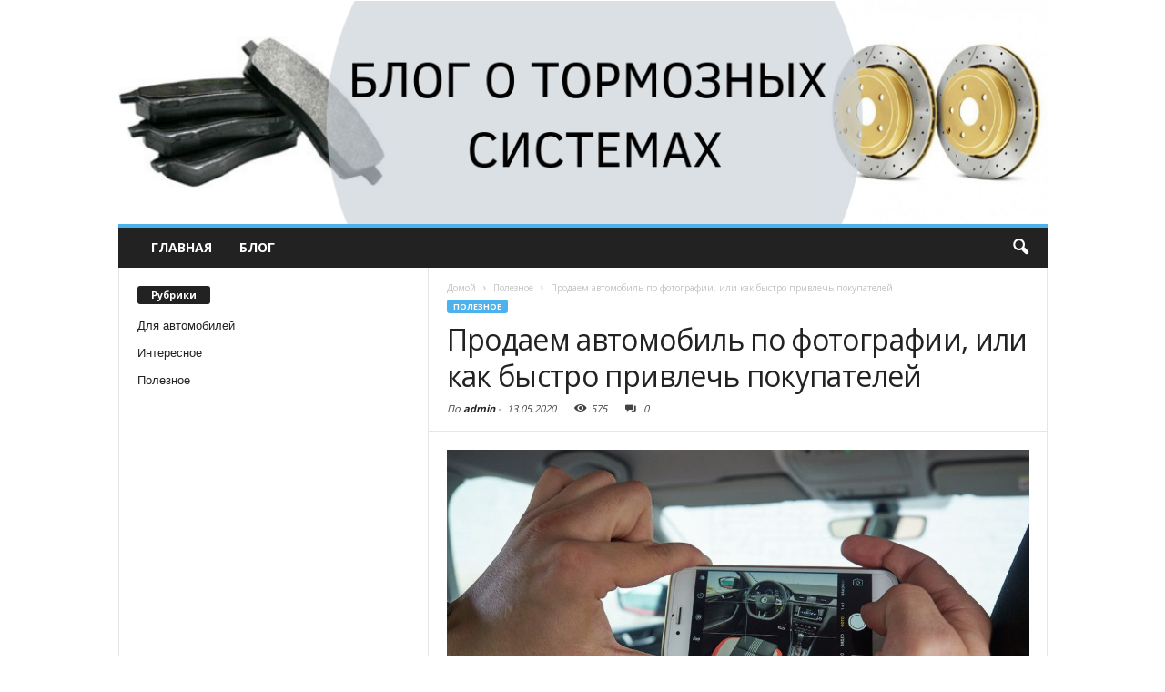

--- FILE ---
content_type: text/html; charset=UTF-8
request_url: https://www.brakepads.ru/info/poleznoe/prodaem-avtomobil-po-fotografii-ili-kak-bystro-privlech-pokupatelej.html
body_size: 23241
content:
<!doctype html >
<!--[if IE 8]>    <html class="ie8" lang="en"> <![endif]-->
<!--[if IE 9]>    <html class="ie9" lang="en"> <![endif]-->
<!--[if gt IE 8]><!--> <html dir="ltr" lang="ru-RU" prefix="og: https://ogp.me/ns#"> <!--<![endif]-->
<head>
    <title>Продаем автомобиль по фотографии, или как быстро привлечь покупателей | Блог о тормозных системах</title>
    <meta charset="UTF-8" />
    <meta http-equiv="Content-Type" content="text/html; charset=UTF-8">
    <meta name="viewport" content="width=device-width, initial-scale=1.0">
    <link rel="pingback" href="https://www.brakepads.ru/info/xmlrpc.php" />
    
		<!-- All in One SEO 4.9.3 - aioseo.com -->
	<meta name="robots" content="max-image-preview:large" />
	<meta name="author" content="admin"/>
	<link rel="canonical" href="https://www.brakepads.ru/info/poleznoe/prodaem-avtomobil-po-fotografii-ili-kak-bystro-privlech-pokupatelej.html" />
	<meta name="generator" content="All in One SEO (AIOSEO) 4.9.3" />
		<meta property="og:locale" content="ru_RU" />
		<meta property="og:site_name" content="Блог о тормозных системах |" />
		<meta property="og:type" content="article" />
		<meta property="og:title" content="Продаем автомобиль по фотографии, или как быстро привлечь покупателей | Блог о тормозных системах" />
		<meta property="og:url" content="https://www.brakepads.ru/info/poleznoe/prodaem-avtomobil-po-fotografii-ili-kak-bystro-privlech-pokupatelej.html" />
		<meta property="article:published_time" content="2020-05-13T15:39:17+00:00" />
		<meta property="article:modified_time" content="2020-05-13T15:39:17+00:00" />
		<meta name="twitter:card" content="summary" />
		<meta name="twitter:title" content="Продаем автомобиль по фотографии, или как быстро привлечь покупателей | Блог о тормозных системах" />
		<script type="application/ld+json" class="aioseo-schema">
			{"@context":"https:\/\/schema.org","@graph":[{"@type":"Article","@id":"https:\/\/www.brakepads.ru\/info\/poleznoe\/prodaem-avtomobil-po-fotografii-ili-kak-bystro-privlech-pokupatelej.html#article","name":"\u041f\u0440\u043e\u0434\u0430\u0435\u043c \u0430\u0432\u0442\u043e\u043c\u043e\u0431\u0438\u043b\u044c \u043f\u043e \u0444\u043e\u0442\u043e\u0433\u0440\u0430\u0444\u0438\u0438, \u0438\u043b\u0438 \u043a\u0430\u043a \u0431\u044b\u0441\u0442\u0440\u043e \u043f\u0440\u0438\u0432\u043b\u0435\u0447\u044c \u043f\u043e\u043a\u0443\u043f\u0430\u0442\u0435\u043b\u0435\u0439 | \u0411\u043b\u043e\u0433 \u043e \u0442\u043e\u0440\u043c\u043e\u0437\u043d\u044b\u0445 \u0441\u0438\u0441\u0442\u0435\u043c\u0430\u0445","headline":"\u041f\u0440\u043e\u0434\u0430\u0435\u043c \u0430\u0432\u0442\u043e\u043c\u043e\u0431\u0438\u043b\u044c \u043f\u043e \u0444\u043e\u0442\u043e\u0433\u0440\u0430\u0444\u0438\u0438, \u0438\u043b\u0438 \u043a\u0430\u043a \u0431\u044b\u0441\u0442\u0440\u043e \u043f\u0440\u0438\u0432\u043b\u0435\u0447\u044c \u043f\u043e\u043a\u0443\u043f\u0430\u0442\u0435\u043b\u0435\u0439","author":{"@id":"https:\/\/www.brakepads.ru\/info\/author\/admin#author"},"publisher":{"@id":"https:\/\/www.brakepads.ru\/info\/#organization"},"image":{"@type":"ImageObject","url":"https:\/\/s8.hostingkartinok.com\/uploads\/images\/2020\/05\/5f039ac2b13305fed083b4de345b5d7b.jpg","@id":"https:\/\/www.brakepads.ru\/info\/poleznoe\/prodaem-avtomobil-po-fotografii-ili-kak-bystro-privlech-pokupatelej.html\/#articleImage"},"datePublished":"2020-05-13T18:39:17+03:00","dateModified":"2020-05-13T18:39:17+03:00","inLanguage":"ru-RU","mainEntityOfPage":{"@id":"https:\/\/www.brakepads.ru\/info\/poleznoe\/prodaem-avtomobil-po-fotografii-ili-kak-bystro-privlech-pokupatelej.html#webpage"},"isPartOf":{"@id":"https:\/\/www.brakepads.ru\/info\/poleznoe\/prodaem-avtomobil-po-fotografii-ili-kak-bystro-privlech-pokupatelej.html#webpage"},"articleSection":"\u041f\u043e\u043b\u0435\u0437\u043d\u043e\u0435"},{"@type":"BreadcrumbList","@id":"https:\/\/www.brakepads.ru\/info\/poleznoe\/prodaem-avtomobil-po-fotografii-ili-kak-bystro-privlech-pokupatelej.html#breadcrumblist","itemListElement":[{"@type":"ListItem","@id":"https:\/\/www.brakepads.ru\/info#listItem","position":1,"name":"\u0413\u043b\u0430\u0432\u043d\u0430\u044f","item":"https:\/\/www.brakepads.ru\/info","nextItem":{"@type":"ListItem","@id":"https:\/\/www.brakepads.ru\/info\/poleznoe#listItem","name":"\u041f\u043e\u043b\u0435\u0437\u043d\u043e\u0435"}},{"@type":"ListItem","@id":"https:\/\/www.brakepads.ru\/info\/poleznoe#listItem","position":2,"name":"\u041f\u043e\u043b\u0435\u0437\u043d\u043e\u0435","item":"https:\/\/www.brakepads.ru\/info\/poleznoe","nextItem":{"@type":"ListItem","@id":"https:\/\/www.brakepads.ru\/info\/poleznoe\/prodaem-avtomobil-po-fotografii-ili-kak-bystro-privlech-pokupatelej.html#listItem","name":"\u041f\u0440\u043e\u0434\u0430\u0435\u043c \u0430\u0432\u0442\u043e\u043c\u043e\u0431\u0438\u043b\u044c \u043f\u043e \u0444\u043e\u0442\u043e\u0433\u0440\u0430\u0444\u0438\u0438, \u0438\u043b\u0438 \u043a\u0430\u043a \u0431\u044b\u0441\u0442\u0440\u043e \u043f\u0440\u0438\u0432\u043b\u0435\u0447\u044c \u043f\u043e\u043a\u0443\u043f\u0430\u0442\u0435\u043b\u0435\u0439"},"previousItem":{"@type":"ListItem","@id":"https:\/\/www.brakepads.ru\/info#listItem","name":"\u0413\u043b\u0430\u0432\u043d\u0430\u044f"}},{"@type":"ListItem","@id":"https:\/\/www.brakepads.ru\/info\/poleznoe\/prodaem-avtomobil-po-fotografii-ili-kak-bystro-privlech-pokupatelej.html#listItem","position":3,"name":"\u041f\u0440\u043e\u0434\u0430\u0435\u043c \u0430\u0432\u0442\u043e\u043c\u043e\u0431\u0438\u043b\u044c \u043f\u043e \u0444\u043e\u0442\u043e\u0433\u0440\u0430\u0444\u0438\u0438, \u0438\u043b\u0438 \u043a\u0430\u043a \u0431\u044b\u0441\u0442\u0440\u043e \u043f\u0440\u0438\u0432\u043b\u0435\u0447\u044c \u043f\u043e\u043a\u0443\u043f\u0430\u0442\u0435\u043b\u0435\u0439","previousItem":{"@type":"ListItem","@id":"https:\/\/www.brakepads.ru\/info\/poleznoe#listItem","name":"\u041f\u043e\u043b\u0435\u0437\u043d\u043e\u0435"}}]},{"@type":"Organization","@id":"https:\/\/www.brakepads.ru\/info\/#organization","name":"\u0411\u043b\u043e\u0433 \u043e \u0442\u043e\u0440\u043c\u043e\u0437\u043d\u044b\u0445 \u0441\u0438\u0441\u0442\u0435\u043c\u0430\u0445","url":"https:\/\/www.brakepads.ru\/info\/"},{"@type":"Person","@id":"https:\/\/www.brakepads.ru\/info\/author\/admin#author","url":"https:\/\/www.brakepads.ru\/info\/author\/admin","name":"admin","image":{"@type":"ImageObject","@id":"https:\/\/www.brakepads.ru\/info\/poleznoe\/prodaem-avtomobil-po-fotografii-ili-kak-bystro-privlech-pokupatelej.html#authorImage","url":"https:\/\/secure.gravatar.com\/avatar\/aa03cdbde1a895f239fab149674bb79d9a10c22ceafa2edb51644b484f543de4?s=96&d=mm&r=g","width":96,"height":96,"caption":"admin"}},{"@type":"WebPage","@id":"https:\/\/www.brakepads.ru\/info\/poleznoe\/prodaem-avtomobil-po-fotografii-ili-kak-bystro-privlech-pokupatelej.html#webpage","url":"https:\/\/www.brakepads.ru\/info\/poleznoe\/prodaem-avtomobil-po-fotografii-ili-kak-bystro-privlech-pokupatelej.html","name":"\u041f\u0440\u043e\u0434\u0430\u0435\u043c \u0430\u0432\u0442\u043e\u043c\u043e\u0431\u0438\u043b\u044c \u043f\u043e \u0444\u043e\u0442\u043e\u0433\u0440\u0430\u0444\u0438\u0438, \u0438\u043b\u0438 \u043a\u0430\u043a \u0431\u044b\u0441\u0442\u0440\u043e \u043f\u0440\u0438\u0432\u043b\u0435\u0447\u044c \u043f\u043e\u043a\u0443\u043f\u0430\u0442\u0435\u043b\u0435\u0439 | \u0411\u043b\u043e\u0433 \u043e \u0442\u043e\u0440\u043c\u043e\u0437\u043d\u044b\u0445 \u0441\u0438\u0441\u0442\u0435\u043c\u0430\u0445","inLanguage":"ru-RU","isPartOf":{"@id":"https:\/\/www.brakepads.ru\/info\/#website"},"breadcrumb":{"@id":"https:\/\/www.brakepads.ru\/info\/poleznoe\/prodaem-avtomobil-po-fotografii-ili-kak-bystro-privlech-pokupatelej.html#breadcrumblist"},"author":{"@id":"https:\/\/www.brakepads.ru\/info\/author\/admin#author"},"creator":{"@id":"https:\/\/www.brakepads.ru\/info\/author\/admin#author"},"datePublished":"2020-05-13T18:39:17+03:00","dateModified":"2020-05-13T18:39:17+03:00"},{"@type":"WebSite","@id":"https:\/\/www.brakepads.ru\/info\/#website","url":"https:\/\/www.brakepads.ru\/info\/","name":"\u0411\u043b\u043e\u0433 \u043e \u0442\u043e\u0440\u043c\u043e\u0437\u043d\u044b\u0445 \u0441\u0438\u0441\u0442\u0435\u043c\u0430\u0445","inLanguage":"ru-RU","publisher":{"@id":"https:\/\/www.brakepads.ru\/info\/#organization"}}]}
		</script>
		<!-- All in One SEO -->

<meta name="author" content="admin">
<link rel='dns-prefetch' href='//fonts.googleapis.com' />
<link rel="alternate" type="application/rss+xml" title="Блог о тормозных системах &raquo; Лента" href="https://www.brakepads.ru/info/feed" />
<link rel="alternate" type="application/rss+xml" title="Блог о тормозных системах &raquo; Лента комментариев" href="https://www.brakepads.ru/info/comments/feed" />
<link rel="alternate" type="application/rss+xml" title="Блог о тормозных системах &raquo; Лента комментариев к &laquo;Продаем автомобиль по фотографии, или как быстро привлечь покупателей&raquo;" href="https://www.brakepads.ru/info/poleznoe/prodaem-avtomobil-po-fotografii-ili-kak-bystro-privlech-pokupatelej.html/feed" />
<link rel="alternate" title="oEmbed (JSON)" type="application/json+oembed" href="https://www.brakepads.ru/info/wp-json/oembed/1.0/embed?url=https%3A%2F%2Fwww.brakepads.ru%2Finfo%2Fpoleznoe%2Fprodaem-avtomobil-po-fotografii-ili-kak-bystro-privlech-pokupatelej.html" />
<link rel="alternate" title="oEmbed (XML)" type="text/xml+oembed" href="https://www.brakepads.ru/info/wp-json/oembed/1.0/embed?url=https%3A%2F%2Fwww.brakepads.ru%2Finfo%2Fpoleznoe%2Fprodaem-avtomobil-po-fotografii-ili-kak-bystro-privlech-pokupatelej.html&#038;format=xml" />
<style id='wp-img-auto-sizes-contain-inline-css' type='text/css'>
img:is([sizes=auto i],[sizes^="auto," i]){contain-intrinsic-size:3000px 1500px}
/*# sourceURL=wp-img-auto-sizes-contain-inline-css */
</style>
<style id='wp-emoji-styles-inline-css' type='text/css'>

	img.wp-smiley, img.emoji {
		display: inline !important;
		border: none !important;
		box-shadow: none !important;
		height: 1em !important;
		width: 1em !important;
		margin: 0 0.07em !important;
		vertical-align: -0.1em !important;
		background: none !important;
		padding: 0 !important;
	}
/*# sourceURL=wp-emoji-styles-inline-css */
</style>
<style id='wp-block-library-inline-css' type='text/css'>
:root{--wp-block-synced-color:#7a00df;--wp-block-synced-color--rgb:122,0,223;--wp-bound-block-color:var(--wp-block-synced-color);--wp-editor-canvas-background:#ddd;--wp-admin-theme-color:#007cba;--wp-admin-theme-color--rgb:0,124,186;--wp-admin-theme-color-darker-10:#006ba1;--wp-admin-theme-color-darker-10--rgb:0,107,160.5;--wp-admin-theme-color-darker-20:#005a87;--wp-admin-theme-color-darker-20--rgb:0,90,135;--wp-admin-border-width-focus:2px}@media (min-resolution:192dpi){:root{--wp-admin-border-width-focus:1.5px}}.wp-element-button{cursor:pointer}:root .has-very-light-gray-background-color{background-color:#eee}:root .has-very-dark-gray-background-color{background-color:#313131}:root .has-very-light-gray-color{color:#eee}:root .has-very-dark-gray-color{color:#313131}:root .has-vivid-green-cyan-to-vivid-cyan-blue-gradient-background{background:linear-gradient(135deg,#00d084,#0693e3)}:root .has-purple-crush-gradient-background{background:linear-gradient(135deg,#34e2e4,#4721fb 50%,#ab1dfe)}:root .has-hazy-dawn-gradient-background{background:linear-gradient(135deg,#faaca8,#dad0ec)}:root .has-subdued-olive-gradient-background{background:linear-gradient(135deg,#fafae1,#67a671)}:root .has-atomic-cream-gradient-background{background:linear-gradient(135deg,#fdd79a,#004a59)}:root .has-nightshade-gradient-background{background:linear-gradient(135deg,#330968,#31cdcf)}:root .has-midnight-gradient-background{background:linear-gradient(135deg,#020381,#2874fc)}:root{--wp--preset--font-size--normal:16px;--wp--preset--font-size--huge:42px}.has-regular-font-size{font-size:1em}.has-larger-font-size{font-size:2.625em}.has-normal-font-size{font-size:var(--wp--preset--font-size--normal)}.has-huge-font-size{font-size:var(--wp--preset--font-size--huge)}.has-text-align-center{text-align:center}.has-text-align-left{text-align:left}.has-text-align-right{text-align:right}.has-fit-text{white-space:nowrap!important}#end-resizable-editor-section{display:none}.aligncenter{clear:both}.items-justified-left{justify-content:flex-start}.items-justified-center{justify-content:center}.items-justified-right{justify-content:flex-end}.items-justified-space-between{justify-content:space-between}.screen-reader-text{border:0;clip-path:inset(50%);height:1px;margin:-1px;overflow:hidden;padding:0;position:absolute;width:1px;word-wrap:normal!important}.screen-reader-text:focus{background-color:#ddd;clip-path:none;color:#444;display:block;font-size:1em;height:auto;left:5px;line-height:normal;padding:15px 23px 14px;text-decoration:none;top:5px;width:auto;z-index:100000}html :where(.has-border-color){border-style:solid}html :where([style*=border-top-color]){border-top-style:solid}html :where([style*=border-right-color]){border-right-style:solid}html :where([style*=border-bottom-color]){border-bottom-style:solid}html :where([style*=border-left-color]){border-left-style:solid}html :where([style*=border-width]){border-style:solid}html :where([style*=border-top-width]){border-top-style:solid}html :where([style*=border-right-width]){border-right-style:solid}html :where([style*=border-bottom-width]){border-bottom-style:solid}html :where([style*=border-left-width]){border-left-style:solid}html :where(img[class*=wp-image-]){height:auto;max-width:100%}:where(figure){margin:0 0 1em}html :where(.is-position-sticky){--wp-admin--admin-bar--position-offset:var(--wp-admin--admin-bar--height,0px)}@media screen and (max-width:600px){html :where(.is-position-sticky){--wp-admin--admin-bar--position-offset:0px}}

/*# sourceURL=wp-block-library-inline-css */
</style><style id='global-styles-inline-css' type='text/css'>
:root{--wp--preset--aspect-ratio--square: 1;--wp--preset--aspect-ratio--4-3: 4/3;--wp--preset--aspect-ratio--3-4: 3/4;--wp--preset--aspect-ratio--3-2: 3/2;--wp--preset--aspect-ratio--2-3: 2/3;--wp--preset--aspect-ratio--16-9: 16/9;--wp--preset--aspect-ratio--9-16: 9/16;--wp--preset--color--black: #000000;--wp--preset--color--cyan-bluish-gray: #abb8c3;--wp--preset--color--white: #ffffff;--wp--preset--color--pale-pink: #f78da7;--wp--preset--color--vivid-red: #cf2e2e;--wp--preset--color--luminous-vivid-orange: #ff6900;--wp--preset--color--luminous-vivid-amber: #fcb900;--wp--preset--color--light-green-cyan: #7bdcb5;--wp--preset--color--vivid-green-cyan: #00d084;--wp--preset--color--pale-cyan-blue: #8ed1fc;--wp--preset--color--vivid-cyan-blue: #0693e3;--wp--preset--color--vivid-purple: #9b51e0;--wp--preset--gradient--vivid-cyan-blue-to-vivid-purple: linear-gradient(135deg,rgb(6,147,227) 0%,rgb(155,81,224) 100%);--wp--preset--gradient--light-green-cyan-to-vivid-green-cyan: linear-gradient(135deg,rgb(122,220,180) 0%,rgb(0,208,130) 100%);--wp--preset--gradient--luminous-vivid-amber-to-luminous-vivid-orange: linear-gradient(135deg,rgb(252,185,0) 0%,rgb(255,105,0) 100%);--wp--preset--gradient--luminous-vivid-orange-to-vivid-red: linear-gradient(135deg,rgb(255,105,0) 0%,rgb(207,46,46) 100%);--wp--preset--gradient--very-light-gray-to-cyan-bluish-gray: linear-gradient(135deg,rgb(238,238,238) 0%,rgb(169,184,195) 100%);--wp--preset--gradient--cool-to-warm-spectrum: linear-gradient(135deg,rgb(74,234,220) 0%,rgb(151,120,209) 20%,rgb(207,42,186) 40%,rgb(238,44,130) 60%,rgb(251,105,98) 80%,rgb(254,248,76) 100%);--wp--preset--gradient--blush-light-purple: linear-gradient(135deg,rgb(255,206,236) 0%,rgb(152,150,240) 100%);--wp--preset--gradient--blush-bordeaux: linear-gradient(135deg,rgb(254,205,165) 0%,rgb(254,45,45) 50%,rgb(107,0,62) 100%);--wp--preset--gradient--luminous-dusk: linear-gradient(135deg,rgb(255,203,112) 0%,rgb(199,81,192) 50%,rgb(65,88,208) 100%);--wp--preset--gradient--pale-ocean: linear-gradient(135deg,rgb(255,245,203) 0%,rgb(182,227,212) 50%,rgb(51,167,181) 100%);--wp--preset--gradient--electric-grass: linear-gradient(135deg,rgb(202,248,128) 0%,rgb(113,206,126) 100%);--wp--preset--gradient--midnight: linear-gradient(135deg,rgb(2,3,129) 0%,rgb(40,116,252) 100%);--wp--preset--font-size--small: 13px;--wp--preset--font-size--medium: 20px;--wp--preset--font-size--large: 36px;--wp--preset--font-size--x-large: 42px;--wp--preset--spacing--20: 0.44rem;--wp--preset--spacing--30: 0.67rem;--wp--preset--spacing--40: 1rem;--wp--preset--spacing--50: 1.5rem;--wp--preset--spacing--60: 2.25rem;--wp--preset--spacing--70: 3.38rem;--wp--preset--spacing--80: 5.06rem;--wp--preset--shadow--natural: 6px 6px 9px rgba(0, 0, 0, 0.2);--wp--preset--shadow--deep: 12px 12px 50px rgba(0, 0, 0, 0.4);--wp--preset--shadow--sharp: 6px 6px 0px rgba(0, 0, 0, 0.2);--wp--preset--shadow--outlined: 6px 6px 0px -3px rgb(255, 255, 255), 6px 6px rgb(0, 0, 0);--wp--preset--shadow--crisp: 6px 6px 0px rgb(0, 0, 0);}:where(.is-layout-flex){gap: 0.5em;}:where(.is-layout-grid){gap: 0.5em;}body .is-layout-flex{display: flex;}.is-layout-flex{flex-wrap: wrap;align-items: center;}.is-layout-flex > :is(*, div){margin: 0;}body .is-layout-grid{display: grid;}.is-layout-grid > :is(*, div){margin: 0;}:where(.wp-block-columns.is-layout-flex){gap: 2em;}:where(.wp-block-columns.is-layout-grid){gap: 2em;}:where(.wp-block-post-template.is-layout-flex){gap: 1.25em;}:where(.wp-block-post-template.is-layout-grid){gap: 1.25em;}.has-black-color{color: var(--wp--preset--color--black) !important;}.has-cyan-bluish-gray-color{color: var(--wp--preset--color--cyan-bluish-gray) !important;}.has-white-color{color: var(--wp--preset--color--white) !important;}.has-pale-pink-color{color: var(--wp--preset--color--pale-pink) !important;}.has-vivid-red-color{color: var(--wp--preset--color--vivid-red) !important;}.has-luminous-vivid-orange-color{color: var(--wp--preset--color--luminous-vivid-orange) !important;}.has-luminous-vivid-amber-color{color: var(--wp--preset--color--luminous-vivid-amber) !important;}.has-light-green-cyan-color{color: var(--wp--preset--color--light-green-cyan) !important;}.has-vivid-green-cyan-color{color: var(--wp--preset--color--vivid-green-cyan) !important;}.has-pale-cyan-blue-color{color: var(--wp--preset--color--pale-cyan-blue) !important;}.has-vivid-cyan-blue-color{color: var(--wp--preset--color--vivid-cyan-blue) !important;}.has-vivid-purple-color{color: var(--wp--preset--color--vivid-purple) !important;}.has-black-background-color{background-color: var(--wp--preset--color--black) !important;}.has-cyan-bluish-gray-background-color{background-color: var(--wp--preset--color--cyan-bluish-gray) !important;}.has-white-background-color{background-color: var(--wp--preset--color--white) !important;}.has-pale-pink-background-color{background-color: var(--wp--preset--color--pale-pink) !important;}.has-vivid-red-background-color{background-color: var(--wp--preset--color--vivid-red) !important;}.has-luminous-vivid-orange-background-color{background-color: var(--wp--preset--color--luminous-vivid-orange) !important;}.has-luminous-vivid-amber-background-color{background-color: var(--wp--preset--color--luminous-vivid-amber) !important;}.has-light-green-cyan-background-color{background-color: var(--wp--preset--color--light-green-cyan) !important;}.has-vivid-green-cyan-background-color{background-color: var(--wp--preset--color--vivid-green-cyan) !important;}.has-pale-cyan-blue-background-color{background-color: var(--wp--preset--color--pale-cyan-blue) !important;}.has-vivid-cyan-blue-background-color{background-color: var(--wp--preset--color--vivid-cyan-blue) !important;}.has-vivid-purple-background-color{background-color: var(--wp--preset--color--vivid-purple) !important;}.has-black-border-color{border-color: var(--wp--preset--color--black) !important;}.has-cyan-bluish-gray-border-color{border-color: var(--wp--preset--color--cyan-bluish-gray) !important;}.has-white-border-color{border-color: var(--wp--preset--color--white) !important;}.has-pale-pink-border-color{border-color: var(--wp--preset--color--pale-pink) !important;}.has-vivid-red-border-color{border-color: var(--wp--preset--color--vivid-red) !important;}.has-luminous-vivid-orange-border-color{border-color: var(--wp--preset--color--luminous-vivid-orange) !important;}.has-luminous-vivid-amber-border-color{border-color: var(--wp--preset--color--luminous-vivid-amber) !important;}.has-light-green-cyan-border-color{border-color: var(--wp--preset--color--light-green-cyan) !important;}.has-vivid-green-cyan-border-color{border-color: var(--wp--preset--color--vivid-green-cyan) !important;}.has-pale-cyan-blue-border-color{border-color: var(--wp--preset--color--pale-cyan-blue) !important;}.has-vivid-cyan-blue-border-color{border-color: var(--wp--preset--color--vivid-cyan-blue) !important;}.has-vivid-purple-border-color{border-color: var(--wp--preset--color--vivid-purple) !important;}.has-vivid-cyan-blue-to-vivid-purple-gradient-background{background: var(--wp--preset--gradient--vivid-cyan-blue-to-vivid-purple) !important;}.has-light-green-cyan-to-vivid-green-cyan-gradient-background{background: var(--wp--preset--gradient--light-green-cyan-to-vivid-green-cyan) !important;}.has-luminous-vivid-amber-to-luminous-vivid-orange-gradient-background{background: var(--wp--preset--gradient--luminous-vivid-amber-to-luminous-vivid-orange) !important;}.has-luminous-vivid-orange-to-vivid-red-gradient-background{background: var(--wp--preset--gradient--luminous-vivid-orange-to-vivid-red) !important;}.has-very-light-gray-to-cyan-bluish-gray-gradient-background{background: var(--wp--preset--gradient--very-light-gray-to-cyan-bluish-gray) !important;}.has-cool-to-warm-spectrum-gradient-background{background: var(--wp--preset--gradient--cool-to-warm-spectrum) !important;}.has-blush-light-purple-gradient-background{background: var(--wp--preset--gradient--blush-light-purple) !important;}.has-blush-bordeaux-gradient-background{background: var(--wp--preset--gradient--blush-bordeaux) !important;}.has-luminous-dusk-gradient-background{background: var(--wp--preset--gradient--luminous-dusk) !important;}.has-pale-ocean-gradient-background{background: var(--wp--preset--gradient--pale-ocean) !important;}.has-electric-grass-gradient-background{background: var(--wp--preset--gradient--electric-grass) !important;}.has-midnight-gradient-background{background: var(--wp--preset--gradient--midnight) !important;}.has-small-font-size{font-size: var(--wp--preset--font-size--small) !important;}.has-medium-font-size{font-size: var(--wp--preset--font-size--medium) !important;}.has-large-font-size{font-size: var(--wp--preset--font-size--large) !important;}.has-x-large-font-size{font-size: var(--wp--preset--font-size--x-large) !important;}
/*# sourceURL=global-styles-inline-css */
</style>

<style id='classic-theme-styles-inline-css' type='text/css'>
/*! This file is auto-generated */
.wp-block-button__link{color:#fff;background-color:#32373c;border-radius:9999px;box-shadow:none;text-decoration:none;padding:calc(.667em + 2px) calc(1.333em + 2px);font-size:1.125em}.wp-block-file__button{background:#32373c;color:#fff;text-decoration:none}
/*# sourceURL=/wp-includes/css/classic-themes.min.css */
</style>
<link rel='stylesheet' id='google_font_open_sans-css' href='https://fonts.googleapis.com/css?family=Open+Sans%3A300%2C400%2C600%2C700&#038;ver=6.9' type='text/css' media='all' />
<link rel='stylesheet' id='google_font_roboto_cond-css' href='https://fonts.googleapis.com/css?family=Roboto+Condensed%3A300italic%2C400italic%2C700italic%2C400%2C300%2C700&#038;ver=6.9' type='text/css' media='all' />
<link rel='stylesheet' id='js_composer_front-css' href='https://www.brakepads.ru/info/wp-content/plugins/js_composer/assets/css/js_composer.min.css?ver=4.11.2' type='text/css' media='all' />
<link rel='stylesheet' id='td-theme-css' href='https://www.brakepads.ru/info/wp-content/themes/migthems/style.css?ver=2.3.7' type='text/css' media='all' />
<script type="text/javascript" src="https://www.brakepads.ru/info/wp-includes/js/jquery/jquery.min.js?ver=3.7.1" id="jquery-core-js"></script>
<script type="text/javascript" src="https://www.brakepads.ru/info/wp-includes/js/jquery/jquery-migrate.min.js?ver=3.4.1" id="jquery-migrate-js"></script>
<link rel="https://api.w.org/" href="https://www.brakepads.ru/info/wp-json/" /><link rel="alternate" title="JSON" type="application/json" href="https://www.brakepads.ru/info/wp-json/wp/v2/posts/661" /><link rel="EditURI" type="application/rsd+xml" title="RSD" href="https://www.brakepads.ru/info/xmlrpc.php?rsd" />
<meta name="generator" content="WordPress 6.9" />
<link rel='shortlink' href='https://www.brakepads.ru/info/?p=661' />
<script type="text/javascript">
var flat_pm_arr = [];
</script>
<!--[if lt IE 9]><script src="https://html5shim.googlecode.com/svn/trunk/html5.js"></script><![endif]-->
    <meta name="generator" content="Powered by Visual Composer - drag and drop page builder for WordPress."/>
<!--[if lte IE 9]><link rel="stylesheet" type="text/css" href="https://www.brakepads.ru/info/wp-content/plugins/js_composer/assets/css/vc_lte_ie9.min.css" media="screen"><![endif]--><!--[if IE  8]><link rel="stylesheet" type="text/css" href="https://www.brakepads.ru/info/wp-content/plugins/js_composer/assets/css/vc-ie8.min.css" media="screen"><![endif]-->
<!-- JS generated by theme -->

<script>
    

var tdBlocksArray = []; //here we store all the items for the current page

//td_block class - each ajax block uses a object of this class for requests
function tdBlock() {
    this.id = '';
    this.block_type = 1; //block type id (1-234 etc)
    this.atts = '';
    this.td_column_number = '';
    this.td_current_page = 1; //
    this.post_count = 0; //from wp
    this.found_posts = 0; //from wp
    this.max_num_pages = 0; //from wp
    this.td_filter_value = ''; //current live filter value
    this.is_ajax_running = false;
    this.td_user_action = ''; // load more or infinite loader (used by the animation)
    this.header_color = '';
    this.ajax_pagination_infinite_stop = ''; //show load more at page x
}

    
    
        // td_js_generator - mini detector
        (function(){
            var htmlTag = document.getElementsByTagName("html")[0];

            if ( navigator.userAgent.indexOf("MSIE 10.0") > -1 ) {
                htmlTag.className += ' ie10';
            }

            if ( !!navigator.userAgent.match(/Trident.*rv\:11\./) ) {
                htmlTag.className += ' ie11';
            }

            if ( /(iPad|iPhone|iPod)/g.test(navigator.userAgent) ) {
                htmlTag.className += ' td-md-is-ios';
            }

            var user_agent = navigator.userAgent.toLowerCase();
            if ( user_agent.indexOf("android") > -1 ) {
                htmlTag.className += ' td-md-is-android';
            }

            if ( -1 !== navigator.userAgent.indexOf('Mac OS X')  ) {
                htmlTag.className += ' td-md-is-os-x';
            }

            if ( /chrom(e|ium)/.test(navigator.userAgent.toLowerCase()) ) {
               htmlTag.className += ' td-md-is-chrome';
            }

            if ( -1 !== navigator.userAgent.indexOf('Firefox') ) {
                htmlTag.className += ' td-md-is-firefox';
            }

            if ( -1 !== navigator.userAgent.indexOf('Safari') && -1 === navigator.userAgent.indexOf('Chrome') ) {
                htmlTag.className += ' td-md-is-safari';
            }

        })();




        var tdLocalCache = {};

        ( function () {
            "use strict";

            tdLocalCache = {
                data: {},
                remove: function (resource_id) {
                    delete tdLocalCache.data[resource_id];
                },
                exist: function (resource_id) {
                    return tdLocalCache.data.hasOwnProperty(resource_id) && tdLocalCache.data[resource_id] !== null;
                },
                get: function (resource_id) {
                    return tdLocalCache.data[resource_id];
                },
                set: function (resource_id, cachedData) {
                    tdLocalCache.remove(resource_id);
                    tdLocalCache.data[resource_id] = cachedData;
                }
            };
        })();

    
    
var td_viewport_interval_list=[{"limitBottom":767,"sidebarWidth":251},{"limitBottom":1023,"sidebarWidth":339}];
var td_animation_stack_effect="type0";
var tds_animation_stack=true;
var td_animation_stack_specific_selectors=".entry-thumb, img";
var td_animation_stack_general_selectors=".td-animation-stack img, .post img";
var td_ajax_url="https:\/\/www.brakepads.ru\/info\/wp-admin\/admin-ajax.php?td_theme_name=Newsmag&v=2.3.7";
var td_get_template_directory_uri="https:\/\/www.brakepads.ru\/info\/wp-content\/themes\/migthems";
var tds_snap_menu="";
var tds_logo_on_sticky="";
var tds_header_style="7";
var td_please_wait="\u041f\u043e\u0436\u0430\u043b\u0443\u0439\u0441\u0442\u0430, \u043f\u043e\u0434\u043e\u0436\u0434\u0438\u0442\u0435...";
var td_email_user_pass_incorrect="\u041d\u0435\u0432\u0435\u0440\u043d\u043e\u0435 \u0438\u043c\u044f \u043f\u043e\u043b\u044c\u0437\u043e\u0432\u0430\u0442\u0435\u043b\u044f \u0438\u043b\u0438 \u043f\u0430\u0440\u043e\u043b\u044c!";
var td_email_user_incorrect="\u041d\u0435\u0432\u0435\u0440\u043d\u044b\u0439 \u0430\u0434\u0440\u0435\u0441 \u044d\u043b\u0435\u043a\u0442\u0440\u043e\u043d\u043d\u043e\u0439 \u043f\u043e\u0447\u0442\u044b \u0438\u043b\u0438 \u043f\u0430\u0440\u043e\u043b\u044c!";
var td_email_incorrect="\u041d\u0435\u0432\u0435\u0440\u043d\u044b\u0439 \u0430\u0434\u0440\u0435\u0441 \u044d\u043b\u0435\u043a\u0442\u0440\u043e\u043d\u043d\u043e\u0439 \u043f\u043e\u0447\u0442\u044b!";
var tds_more_articles_on_post_enable="";
var tds_more_articles_on_post_time_to_wait="";
var tds_more_articles_on_post_pages_distance_from_top=0;
var tds_theme_color_site_wide="#4db2ec";
var tds_smart_sidebar="";
var tdThemeName="Newsmag";
var td_magnific_popup_translation_tPrev="\u041f\u0440\u0435\u0434\u044b\u0434\u0443\u0449\u0438\u0439 (\u041a\u043d\u043e\u043f\u043a\u0430 \u0432\u043b\u0435\u0432\u043e)";
var td_magnific_popup_translation_tNext="\u0421\u043b\u0435\u0434\u0443\u044e\u0449\u0438\u0439 (\u041a\u043d\u043e\u043f\u043a\u0430 \u0432\u043f\u0440\u0430\u0432\u043e)";
var td_magnific_popup_translation_tCounter="%curr% \u0438\u0437 %total%";
var td_magnific_popup_translation_ajax_tError="\u0421\u043e\u0434\u0435\u0440\u0436\u0438\u043c\u043e\u0435 %url% \u043d\u0435 \u043c\u043e\u0436\u0435\u0442 \u0431\u044b\u0442\u044c \u0437\u0430\u0433\u0440\u0443\u0436\u0435\u043d\u043e.";
var td_magnific_popup_translation_image_tError="\u0418\u0437\u043e\u0431\u0440\u0430\u0436\u0435\u043d\u0438\u0435 #%curr% \u043d\u0435 \u0443\u0434\u0430\u043b\u043e\u0441\u044c \u0437\u0430\u0433\u0440\u0443\u0437\u0438\u0442\u044c.";
var td_ad_background_click_link="";
var td_ad_background_click_target="";
</script>

<noscript><style type="text/css"> .wpb_animate_when_almost_visible { opacity: 1; }</style></noscript></head>


<body class="wp-singular post-template-default single single-post postid-661 single-format-standard wp-theme-migthems prodaem-avtomobil-po-fotografii-ili-kak-bystro-privlech-pokupatelej wpb-js-composer js-comp-ver-4.11.2 vc_responsive td-animation-stack-type0 td-full-layout" itemscope="itemscope" itemtype="https://schema.org/WebPage">

<div id="td-outer-wrap">

        <div class="td-scroll-up"><i class="td-icon-menu-up"></i></div>

    <div class="td-transition-content-and-menu td-mobile-nav-wrap">
        <div id="td-mobile-nav">
    <!-- mobile menu close -->
    <div class="td-mobile-close">
        <a href="#">ЗАКРЫТЬ</a>
        <div class="td-nav-triangle"></div>
    </div>

    <div class="td-mobile-content">
        <div class="menu-topmenu-container"><ul id="menu-topmenu" class=""><li id="menu-item-12" class="menu-item menu-item-type-custom menu-item-object-custom menu-item-first menu-item-12"><a href="http://www.brakepads.ru/">Главная</a></li>
<li id="menu-item-11" class="menu-item menu-item-type-post_type menu-item-object-page menu-item-home menu-item-11"><a href="https://www.brakepads.ru/info/">Блог</a></li>
</ul></div>    </div>
</div>    </div>

        <div class="td-transition-content-and-menu td-content-wrap">



<!--
Header style 7
-->

<div class="td-header-wrap td-header-container td-header-style-7">
    <div class="td-header-row td-header-top-menu">
        
<div class="td-header-sp-top-menu">

    </div>
            </div>


    <div class="td-header-row td-header-header">
        <div class="td-header-sp-logo">
                <a href="https://www.brakepads.ru/info/">
        <img class="td-retina-data" data-retina="http://www.brakepads.ru/s/images/brake-pads.jpg" src="http://www.brakepads.ru/info/wp-content/uploads/2019/08/bannero.png" alt=""/>
    </a>
        </div>
    </div>

    <div class="td-header-menu-wrap">
        <div class="td-header-row td-header-border td-header-main-menu">
            <div id="td-header-menu" role="navigation">
    <div id="td-top-mobile-toggle"><a href="#"><i class="td-icon-font td-icon-mobile"></i></a></div>
    <div class="td-main-menu-logo">
            <a href="https://www.brakepads.ru/info/">
        <img class="td-retina-data" data-retina="http://www.brakepads.ru/s/images/brake-pads.jpg" src="http://www.brakepads.ru/info/wp-content/uploads/2019/08/bannero.png" alt=""/>
    </a>
    </div>
    <div class="menu-topmenu-container"><ul id="menu-topmenu-1" class="sf-menu"><li class="menu-item menu-item-type-custom menu-item-object-custom menu-item-first td-menu-item td-normal-menu menu-item-12"><a href="http://www.brakepads.ru/">Главная</a></li>
<li class="menu-item menu-item-type-post_type menu-item-object-page menu-item-home td-menu-item td-normal-menu menu-item-11"><a href="https://www.brakepads.ru/info/">Блог</a></li>
</ul></div></div>

<div class="td-search-wrapper">
    <div id="td-top-search">
        <!-- Search -->
        <div class="header-search-wrap">
            <div class="dropdown header-search">
                <a id="td-header-search-button" href="#" role="button" class="dropdown-toggle " data-toggle="dropdown"><i class="td-icon-search"></i></a>
            </div>
        </div>
    </div>
</div>

<div class="header-search-wrap">
	<div class="dropdown header-search">
		<div class="td-drop-down-search" aria-labelledby="td-header-search-button">
			<form role="search" method="get" class="td-search-form" action="https://www.brakepads.ru/info/">
				<div class="td-head-form-search-wrap">
					<input class="needsclick" id="td-header-search" type="text" value="" name="s" autocomplete="off" /><input class="wpb_button wpb_btn-inverse btn" type="submit" id="td-header-search-top" value="Поиск" />
				</div>
			</form>
			<div id="td-aj-search"></div>
		</div>
	</div>
</div>        </div>
    </div>

    <div class="td-header-container">
        <div class="td-header-row td-header-header">
            <div class="td-header-sp-ads">
                
<div class="td-header-ad-wrap  td-ad">
    

</div>            </div>
        </div>
    </div>
</div>
    <div class="td-container td-post-template-default">
        <div class="td-container-border">
            <div class="td-pb-row">
                                            <div class="td-pb-span4 td-main-sidebar" role="complementary">
                                <div class="td-ss-main-sidebar">
                                    <aside class="widget widget_categories"><div class="block-title"><span>Рубрики</span></div>
			<ul>
					<li class="cat-item cat-item-24"><a href="https://www.brakepads.ru/info/dlya-avtomobilej">Для автомобилей</a>
</li>
	<li class="cat-item cat-item-25"><a href="https://www.brakepads.ru/info/interesnoe">Интересное</a>
</li>
	<li class="cat-item cat-item-23"><a href="https://www.brakepads.ru/info/poleznoe">Полезное</a>
</li>
			</ul>

			</aside>                                </div>
                            </div>
                            <div class="td-pb-span8 td-main-content" role="main">
                                <div class="td-ss-main-content">
                                    

    <article id="post-661" class="post-661 post type-post status-publish format-standard hentry category-poleznoe" itemscope itemtype="https://schema.org/Article">
        <div class="td-post-header td-pb-padding-side">
            <div class="entry-crumbs"><span itemscope itemtype="http://data-vocabulary.org/Breadcrumb"><a title="" class="entry-crumb" itemprop="url" href="https://www.brakepads.ru/info/"><span itemprop="title">Домой</span></a></span> <i class="td-icon-right td-bread-sep"></i> <span itemscope itemtype="http://data-vocabulary.org/Breadcrumb"><a title="Просмотреть все посты в Полезное" class="entry-crumb" itemprop="url" href="https://www.brakepads.ru/info/poleznoe"><span itemprop="title">Полезное</span></a></span> <i class="td-icon-right td-bread-sep td-bred-no-url-last"></i> <span class="td-bred-no-url-last" itemscope itemtype="http://data-vocabulary.org/Breadcrumb"><meta itemprop="title" content = "Продаем автомобиль по фотографии, или как быстро привлечь покупателей"><meta itemprop="url" content = "https://www.brakepads.ru/info/poleznoe/prodaem-avtomobil-po-fotografii-ili-kak-bystro-privlech-pokupatelej.html">Продаем автомобиль по фотографии, или как быстро привлечь покупателей</span></div>
            <ul class="td-category"><li class="entry-category"><a  href="https://www.brakepads.ru/info/poleznoe">Полезное</a></li></ul>
            <header>
                <h1 class="entry-title">Продаем автомобиль по фотографии, или как быстро привлечь покупателей</h1>

                

                <div class="meta-info">

                    <div class="td-post-author-name">По <a href="https://www.brakepads.ru/info/author/admin">admin</a> - </div>                    <div class="td-post-date"><time class="entry-date updated td-module-date" datetime="2020-05-13T18:39:17+00:00" >13.05.2020</time></div>                    <div class="td-post-views"><i class="td-icon-views"></i><span class="td-nr-views-661">575</span></div>                    <div class="td-post-comments"><a href="https://www.brakepads.ru/info/poleznoe/prodaem-avtomobil-po-fotografii-ili-kak-bystro-privlech-pokupatelej.html#respond"><i class="td-icon-comments"></i>0</a></div>                </div>
            </header>


        </div>

        

        <div class="td-post-content td-pb-padding-side">

        
        <div class="flat_pm_start"></div>
<p><img decoding="async" data-flat-attr="img" style="width: 100%;" src="https://s8.hostingkartinok.com/uploads/images/2020/05/5f039ac2b13305fed083b4de345b5d7b.jpg" alt="fotografirovanie-salona-avtomobilya.jpg" /></p>
<p>“Что за бред! Как это фотограф поможет продать авто?” &#8212; наверняка подумали вы. <span id="more-661"></span>Но не спешите закрывать страницу! Фотографии действительно помогают быстрее продать практически любой товар. Это бесплатная реклама.</p>
<p>Просто подумайте, на какое объявление вы сами клюнули бы? Дайте угадаю &#8212; первое, потому что машинка выглядит ухоженной красавицей только из салона. Хотите добиться такого же эффекта? Я сейчас расскажу, как все оформить.</p>
<p>Ну и если вам необходимо срочно продать свой автомобиль за хороши деньги, то обращайтесь в проверенные компании. Скупка-авто 24 &#8212; выкупрает авто в любом состоянии от битых, до кредитных и <a href="https://skupka-avto24.ru/vykup-avto/zalogovykh">залоговых</a>. Все подробности можно уточнить у администраторов комании по телефону +7(495)199-46-50</p>
<h2>Съемка авто для продажи: что? где? когда?</h2>
<p>Сделать хорошие фотки авто для продажи может каждый. Для этого даже не нужна навороченная камера. Можно просто использовать смартфон. Да и обрабатывать снимки не нужно (максимум &#8212; затереть номера), ведь покупатель должен видеть товар, как он есть.</p>
<p>А секреты, вот они:</p>
<ul>
<li>подобрать удачное место и время для съемки;</li>
<li>почистить машину снаружи и изнутри;</li>
<li>убрать все личные вещи.</li>
</ul>
<p>А теперь я расскажу о каждом пункте подробней.</p>
<p>Для фото нужно найти фон. Оптимально &#8212; светлая стена со свободным пространством вокруг. Такую импровизированную студию легче всего найти в промзонах. А еще подойдет открытая парковка возле ТЦ. Только смотрите, чтобы она была свободна.<br />
Выбирайте время, когда тень от вашего фона будет падать на площадку, где стоит машина. Идеально &#8212; перед заходом солнца или на рассвете. Освещение в такое время идеально мягкое. Благодаря этому не будет лишних бликов, а отражения можно будет свести к минимуму при правильном ракурсе.</p>
<p>Перед съемкой нужно устроить мойку. Я предлагаю потратиться на полную химчистку. Но в принципе, вы можете обойтись и своими силами. Чистое авто выглядит как новое, поэтому к нему и доверия больше. Можно даже воспользоваться читами. Например, затемнитель шин или полироль для пластика в салоне. На фото такая машина даже без обработки будет выглядеть как новенькая.</p>
<p>Последний пункт может показаться странным, но я говорю не только о содержимом бардачка. Брелки, подставки, чехлы &#8212; все, что вы не собираетесь отдавать в комплекте с машиной нужно убрать. А еще, конечно же, не стоит фотографировать номера авто. Их следует замылить. Просто на всякий случай. Ну и, конечно же, не фотографируйте документы.</p>
<h2>Модельные “позы” для машины</h2>
<p>Сразу скажу &#8212; фоток делаем довольно много. Даже если не выложите все в объявлении, зато при торгах сможете ими козырнуть. Стандартный набор поз для продажи авто:</p>
<ul>
<li>спереди;</li>
<li>сзади;</li>
<li>с обоих боков;</li>
<li>по диагонали;</li>
<li>с открытым багажником.</li>
</ul>
<p>Фотографии должны быть четкими. Никаких фильтров. Из настроек пригодится можно поиграть с контрастностью. Но я лично слежу только за экспозицией, чтобы сделать кадр чуть светлее или темнее. Я не приветствую постобработку, потому что реальные покупатели предпочитают живые, а не плакатные фото. На снимках должны быть даже возможные дефекты.</p>
<h2>Фотографируем салон</h2>
<p>Для салона тоже есть ряд обязательных поз:</p>
<ul>
<li>руль (прямо);</li>
<li>приборная панель (прямо);</li>
<li>задние и передние сиденья (сбоку).</li>
</ul>
<p>Если есть какие-то особенности, которые хочется подчеркнуть, их тоже можно сфотографировать. Не стоит прятать дефекты. Они все равно будут выявлены при реальном осмотре. Но и фотографировать каждую царапину тоже не рекомендую. Сосредоточьтесь на дефектах, которые сразу бросаются в глаза. Но если их можно устранить, то лучше так и сделать до фотосъемки.</p>
<h2>Выкладываем фото: доски объявлений</h2>
<p>Эффективнее всего будет разместить объявление о продаже сразу на нескольких площадках. Лично я периодически захожу на:</p>
<ul>
<li>avito;</li>
<li>auto.ru;</li>
<li>drom.</li>
</ul>
<p>У вас как автолюбителя наверняка есть и свои любимые сайты для просмотра объявлений о продаже авто с пробегом. Можно заглянуть на платные ресурсы. Объявления с хорошими фотками получают максимальный отклик за первые несколько часов.</p>
<p>Естественно, быстро и дорого продать “корыто” не получится даже с хорошими снимками. Поэтому если ваше объявление зависелось, я рекомендую сделать еще одну съемку (особенно, если сменилось время года). А еще лучше &#8212; пересмотреть описание и возможно снизить цену.</p>
<p>А вы как думаете, помогут ли классные фото продать машину быстро? Если у вас есть опыт, делитесь им в комментариях. Расскажите про ваши лайфхаки съемок для продажи.</p>
<p>Источник: <a href="https://skupka-avto24.ru">https://skupka-avto24.ru</a></p>
<div class="flat_pm_end"></div>
	
        </div>


        <footer>
                        
            <div class="td-post-source-tags td-pb-padding-side">
                                            </div>

            <div class="td-post-sharing td-post-sharing-bottom td-pb-padding-side"><span class="td-post-share-title">ПОДЕЛИТЬСЯ</span>
            <div class="td-default-sharing td-with-like">
	            <a class="td-social-sharing-buttons td-social-facebook" href="http://www.facebook.com/sharer.php?u=https%3A%2F%2Fwww.brakepads.ru%2Finfo%2Fpoleznoe%2Fprodaem-avtomobil-po-fotografii-ili-kak-bystro-privlech-pokupatelej.html" onclick="window.open(this.href, 'mywin','left=50,top=50,width=600,height=350,toolbar=0'); return false;"><div class="td-sp td-sp-facebook"></div><div class="td-social-but-text">Facebook</div></a>
	            <a class="td-social-sharing-buttons td-social-twitter" href="https://twitter.com/intent/tweet?text=%D0%9F%D1%80%D0%BE%D0%B4%D0%B0%D0%B5%D0%BC+%D0%B0%D0%B2%D1%82%D0%BE%D0%BC%D0%BE%D0%B1%D0%B8%D0%BB%D1%8C+%D0%BF%D0%BE+%D1%84%D0%BE%D1%82%D0%BE%D0%B3%D1%80%D0%B0%D1%84%D0%B8%D0%B8%2C+%D0%B8%D0%BB%D0%B8+%D0%BA%D0%B0%D0%BA+%D0%B1%D1%8B%D1%81%D1%82%D1%80%D0%BE+%D0%BF%D1%80%D0%B8%D0%B2%D0%BB%D0%B5%D1%87%D1%8C+%D0%BF%D0%BE%D0%BA%D1%83%D0%BF%D0%B0%D1%82%D0%B5%D0%BB%D0%B5%D0%B9&url=https%3A%2F%2Fwww.brakepads.ru%2Finfo%2Fpoleznoe%2Fprodaem-avtomobil-po-fotografii-ili-kak-bystro-privlech-pokupatelej.html&via=%D0%91%D0%BB%D0%BE%D0%B3+%D0%BE+%D1%82%D0%BE%D1%80%D0%BC%D0%BE%D0%B7%D0%BD%D1%8B%D1%85+%D1%81%D0%B8%D1%81%D1%82%D0%B5%D0%BC%D0%B0%D1%85"><div class="td-sp td-sp-twitter"></div><div class="td-social-but-text">Twitter</div></a>
	            <a class="td-social-sharing-buttons td-social-google" href="http://plus.google.com/share?url=https://www.brakepads.ru/info/poleznoe/prodaem-avtomobil-po-fotografii-ili-kak-bystro-privlech-pokupatelej.html" onclick="window.open(this.href, 'mywin','left=50,top=50,width=600,height=350,toolbar=0'); return false;"><div class="td-sp td-sp-googleplus"></div></a>
	            <a class="td-social-sharing-buttons td-social-pinterest" href="http://pinterest.com/pin/create/button/?url=https://www.brakepads.ru/info/poleznoe/prodaem-avtomobil-po-fotografii-ili-kak-bystro-privlech-pokupatelej.html&amp;media=" onclick="window.open(this.href, 'mywin','left=50,top=50,width=600,height=350,toolbar=0'); return false;"><div class="td-sp td-sp-pinterest"></div></a>
            </div><div class="td-classic-sharing"><ul><li class="td-classic-facebook"><iframe frameBorder="0" src="https://www.facebook.com/plugins/like.php?href=https://www.brakepads.ru/info/poleznoe/prodaem-avtomobil-po-fotografii-ili-kak-bystro-privlech-pokupatelej.html&amp;layout=button_count&amp;show_faces=false&amp;width=105&amp;action=like&amp;colorscheme=light&amp;height=21" style="border:none; overflow:hidden; width:105px; height:21px; background-color:transparent;"></iframe></li><li class="td-classic-twitter"><a href="https://twitter.com/share" class="twitter-share-button" data-url="https://www.brakepads.ru/info/poleznoe/prodaem-avtomobil-po-fotografii-ili-kak-bystro-privlech-pokupatelej.html" data-text="Продаем автомобиль по фотографии, или как быстро привлечь покупателей" data-via="" data-lang="en">tweet</a> <script>!function(d,s,id){var js,fjs=d.getElementsByTagName(s)[0];if(!d.getElementById(id)){js=d.createElement(s);js.id=id;js.src="//platform.twitter.com/widgets.js";fjs.parentNode.insertBefore(js,fjs);}}(document,"script","twitter-wjs");</script></li></ul></div></div>            <div class="td-block-row td-post-next-prev"><div class="td-block-span6 td-post-prev-post"><div class="td-post-next-prev-content"><span>Предыдущая статья</span><a href="https://www.brakepads.ru/info/poleznoe/kasko-v-2020-godu-osobennosti-i-summy.html">КАСКО в 2020 году &#8212; особенности и суммы</a></div></div><div class="td-next-prev-separator"></div><div class="td-block-span6 td-post-next-post"><div class="td-post-next-prev-content"><span>Следующая статья</span><a href="https://www.brakepads.ru/info/poleznoe/osago-dlya-kia-kak-rasschitat-stoimost-i-kakie-dokumenty-podgotovit.html">ОСАГО для КИА: как рассчитать стоимость и какие документы подготовить</a></div></div></div>            <div class="author-box-wrap"><a href="https://www.brakepads.ru/info/author/admin"><img alt='' src='https://secure.gravatar.com/avatar/aa03cdbde1a895f239fab149674bb79d9a10c22ceafa2edb51644b484f543de4?s=96&#038;d=mm&#038;r=g' srcset='https://secure.gravatar.com/avatar/aa03cdbde1a895f239fab149674bb79d9a10c22ceafa2edb51644b484f543de4?s=192&#038;d=mm&#038;r=g 2x' class='avatar avatar-96 photo' height='96' width='96' decoding='async'/></a><div class="desc"><div class="td-author-name vcard author"><span class="fn"><a href="https://www.brakepads.ru/info/author/admin">admin</a></span></div><div class="td-author-description"></div><div class="td-author-social"></div><div class="clearfix"></div></div></div>	        <span style="display: none;" itemprop="author" itemscope itemtype="https://schema.org/Person"><meta itemprop="name" content="admin"></span><meta itemprop="datePublished" content="2020-05-13T18:39:17+00:00"><meta itemprop="dateModified" content="2020-05-13T18:39:17+03:00"><meta itemscope itemprop="mainEntityOfPage" itemType="https://schema.org/WebPage" itemid="https://www.brakepads.ru/info/poleznoe/prodaem-avtomobil-po-fotografii-ili-kak-bystro-privlech-pokupatelej.html"/><span style="display: none;" itemprop="publisher" itemscope itemtype="https://schema.org/Organization"><span style="display: none;" itemprop="logo" itemscope itemtype="https://schema.org/ImageObject"><meta itemprop="url" content="http://www.brakepads.ru/info/wp-content/uploads/2019/08/bannero.png"></span><meta itemprop="name" content="Блог о тормозных системах"></span><meta itemprop="headline " content="Продаем автомобиль по фотографии, или как быстро привлечь покупателей"><span style="display: none;" itemprop="image" itemscope itemtype="https://schema.org/ImageObject"><meta itemprop="url" content="https://www.brakepads.ru/info/wp-content/themes/migthems/images/no-thumb/td_meta_replacement.png"><meta itemprop="width" content="1068"><meta itemprop="height" content="580"></span>        </footer>
    </article> <!-- /.post -->

    <script>var block_td_uid_1_69711d3f4a314 = new tdBlock();
block_td_uid_1_69711d3f4a314.id = "td_uid_1_69711d3f4a314";
block_td_uid_1_69711d3f4a314.atts = '{"limit":3,"ajax_pagination":"next_prev","live_filter":"cur_post_same_categories","td_ajax_filter_type":"td_custom_related","class":"td_block_id_2524997668 td_uid_1_69711d3f4a314_rand","td_column_number":3,"live_filter_cur_post_id":661,"live_filter_cur_post_author":"1"}';
block_td_uid_1_69711d3f4a314.td_column_number = "3";
block_td_uid_1_69711d3f4a314.block_type = "td_block_related_posts";
block_td_uid_1_69711d3f4a314.post_count = "3";
block_td_uid_1_69711d3f4a314.found_posts = "477";
block_td_uid_1_69711d3f4a314.header_color = "";
block_td_uid_1_69711d3f4a314.ajax_pagination_infinite_stop = "";
block_td_uid_1_69711d3f4a314.max_num_pages = "159";
tdBlocksArray.push(block_td_uid_1_69711d3f4a314);
</script><div class="td_block_wrap td_block_related_posts td_block_id_2524997668 td_uid_1_69711d3f4a314_rand td_with_ajax_pagination td-pb-border-top"><h4 class="td-related-title"><a id="td_uid_2_69711d3f4aa88" class="td-related-left td-cur-simple-item" data-td_filter_value="" data-td_block_id="td_uid_1_69711d3f4a314" href="#">СХОЖИЕ СТАТЬИ</a><a id="td_uid_3_69711d3f4aa8a" class="td-related-right" data-td_filter_value="td_related_more_from_author" data-td_block_id="td_uid_1_69711d3f4a314" href="#">БОЛЬШЕ ОТ АВТОРА</a></h4><div id=td_uid_1_69711d3f4a314 class="td_block_inner">

	<div class="td-related-row">

	<div class="td-related-span4">

        <div class="td_module_related_posts td-animation-stack td_mod_related_posts">
            <div class="td-module-image">
                <div class="td-module-thumb"><a href="https://www.brakepads.ru/info/poleznoe/krivye-steny-i-skvoznyak-v-podarok-pochemu-opasno-podpisyvat-akt-priemki-s-zakrytymi-glazami.html" rel="bookmark" title="Кривые стены и сквозняк в подарок: почему опасно подписывать акт приемки «с закрытыми глазами»"><img width="238" height="178" class="entry-thumb" src="https://www.brakepads.ru/info/wp-content/uploads/2026/01/sa-1-238x178.jpg" alt="" title="Кривые стены и сквозняк в подарок: почему опасно подписывать акт приемки «с закрытыми глазами»"/></a></div>                            </div>
            <div class="item-details">
                <h3 class="entry-title td-module-title"><a href="https://www.brakepads.ru/info/poleznoe/krivye-steny-i-skvoznyak-v-podarok-pochemu-opasno-podpisyvat-akt-priemki-s-zakrytymi-glazami.html" rel="bookmark" title="Кривые стены и сквозняк в подарок: почему опасно подписывать акт приемки «с закрытыми глазами»">Кривые стены и сквозняк в подарок: почему опасно подписывать акт приемки «с закрытыми глазами»</a></h3>            </div>
        </div>
        
	</div> <!-- ./td-related-span4 -->

	<div class="td-related-span4">

        <div class="td_module_related_posts td-animation-stack td_mod_related_posts">
            <div class="td-module-image">
                <div class="td-module-thumb"><a href="https://www.brakepads.ru/info/poleznoe/zaryadnye-ustrojstva-dlya-avtomobilej-naznachenie-i-vidy.html" rel="bookmark" title="Зарядные устройства для автомобилей: назначение и виды"><img width="238" height="178" class="entry-thumb" src="https://www.brakepads.ru/info/wp-content/uploads/2025/10/ira2-238x178.jpg" alt="" title="Зарядные устройства для автомобилей: назначение и виды"/></a></div>                            </div>
            <div class="item-details">
                <h3 class="entry-title td-module-title"><a href="https://www.brakepads.ru/info/poleznoe/zaryadnye-ustrojstva-dlya-avtomobilej-naznachenie-i-vidy.html" rel="bookmark" title="Зарядные устройства для автомобилей: назначение и виды">Зарядные устройства для автомобилей: назначение и виды</a></h3>            </div>
        </div>
        
	</div> <!-- ./td-related-span4 -->

	<div class="td-related-span4">

        <div class="td_module_related_posts td-animation-stack td_mod_related_posts">
            <div class="td-module-image">
                <div class="td-module-thumb"><a href="https://www.brakepads.ru/info/poleznoe/usluga-tajnyj-pokupatel-chto-eto.html" rel="bookmark" title="Услуга тайный покупатель: что это?"><img width="228" height="178" class="entry-thumb" src="https://www.brakepads.ru/info/wp-content/uploads/2025/10/images-228x178.jpg" alt="" title="Услуга тайный покупатель: что это?"/></a></div>                            </div>
            <div class="item-details">
                <h3 class="entry-title td-module-title"><a href="https://www.brakepads.ru/info/poleznoe/usluga-tajnyj-pokupatel-chto-eto.html" rel="bookmark" title="Услуга тайный покупатель: что это?">Услуга тайный покупатель: что это?</a></h3>            </div>
        </div>
        
	</div> <!-- ./td-related-span4 --></div><!--./row-fluid--></div><div class="td-next-prev-wrap"><a href="#" class="td-ajax-prev-page ajax-page-disabled" id="prev-page-td_uid_1_69711d3f4a314" data-td_block_id="td_uid_1_69711d3f4a314"><i class="td-icon-font td-icon-menu-left"></i></a><a href="#"  class="td-ajax-next-page" id="next-page-td_uid_1_69711d3f4a314" data-td_block_id="td_uid_1_69711d3f4a314"><i class="td-icon-font td-icon-menu-right"></i></a></div></div> <!-- ./block -->

	<div class="comments" id="comments">
        
            <div class="td-comments-title-wrap td-pb-padding-side">
                <h4 class=""><span>НЕТ КОММЕНТАРИЕВ</span></h4>
            </div>

            	<div id="respond" class="comment-respond">
		<h3 id="reply-title" class="comment-reply-title">ОСТАВЬТЕ ОТВЕТ <small><a rel="nofollow" id="cancel-comment-reply-link" href="/info/poleznoe/prodaem-avtomobil-po-fotografii-ili-kak-bystro-privlech-pokupatelej.html#respond" style="display:none;">Отменить ответ</a></small></h3><p class="must-log-in">Для отправки комментария вам необходимо <a href="https://www.brakepads.ru/info/wp-login.php?redirect_to=https%3A%2F%2Fwww.brakepads.ru%2Finfo%2Fpoleznoe%2Fprodaem-avtomobil-po-fotografii-ili-kak-bystro-privlech-pokupatelej.html">авторизоваться</a>.</p>	</div><!-- #respond -->
	    </div> <!-- /.content -->
                                </div>
                            </div>
                                    </div> <!-- /.td-pb-row -->
        </div>
    </div> <!-- /.td-container -->

<!-- Footer -->
<div class="td-footer-container td-container">
	<div class="td-pb-row">
		<div class="td-pb-span4">
					</div>

		<div class="td-pb-span4">
					</div>

		<div class="td-pb-span4">
					</div>
	</div>
</div>



<!-- Sub Footer -->
    <div class="td-sub-footer-container td-container td-container-border ">
        <div class="td-pb-row">
            <div class="td-pb-span4 td-sub-footer-copy">
                <div class="td-pb-padding-side">
                    &copy;                 </div>
            </div>

            <div class="td-pb-span8 td-sub-footer-menu">
                <div class="td-pb-padding-side">
                                    </div>
            </div>
        </div>
    </div>
    </div><!--close content div-->
</div><!--close td-outer-wrap-->



<script type="speculationrules">
{"prefetch":[{"source":"document","where":{"and":[{"href_matches":"/info/*"},{"not":{"href_matches":["/info/wp-*.php","/info/wp-admin/*","/info/wp-content/uploads/*","/info/wp-content/*","/info/wp-content/plugins/*","/info/wp-content/themes/migthems/*","/info/*\\?(.+)"]}},{"not":{"selector_matches":"a[rel~=\"nofollow\"]"}},{"not":{"selector_matches":".no-prefetch, .no-prefetch a"}}]},"eagerness":"conservative"}]}
</script>
<script>fetch('https://www.brakepads.ru/info/wp-admin/admin-ajax.php?action=assistcron&nonce=2b03975d12')</script>

    <!--

        Theme: Newsmag by tagDiv 2015
        Version: 2.3.7 (rara)
        Deploy mode: deploy
        
        uid: 69711d3f4bec4
    -->

    <script type="text/javascript" src="https://www.brakepads.ru/info/wp-content/themes/migthems/js/tagdiv_theme.js?ver=2.3.7" id="td-site-js"></script>
<script type="text/javascript" src="https://www.brakepads.ru/info/wp-includes/js/comment-reply.min.js?ver=6.9" id="comment-reply-js" async="async" data-wp-strategy="async" fetchpriority="low"></script>
<script id="wp-emoji-settings" type="application/json">
{"baseUrl":"https://s.w.org/images/core/emoji/17.0.2/72x72/","ext":".png","svgUrl":"https://s.w.org/images/core/emoji/17.0.2/svg/","svgExt":".svg","source":{"concatemoji":"https://www.brakepads.ru/info/wp-includes/js/wp-emoji-release.min.js?ver=6.9"}}
</script>
<script type="module">
/* <![CDATA[ */
/*! This file is auto-generated */
const a=JSON.parse(document.getElementById("wp-emoji-settings").textContent),o=(window._wpemojiSettings=a,"wpEmojiSettingsSupports"),s=["flag","emoji"];function i(e){try{var t={supportTests:e,timestamp:(new Date).valueOf()};sessionStorage.setItem(o,JSON.stringify(t))}catch(e){}}function c(e,t,n){e.clearRect(0,0,e.canvas.width,e.canvas.height),e.fillText(t,0,0);t=new Uint32Array(e.getImageData(0,0,e.canvas.width,e.canvas.height).data);e.clearRect(0,0,e.canvas.width,e.canvas.height),e.fillText(n,0,0);const a=new Uint32Array(e.getImageData(0,0,e.canvas.width,e.canvas.height).data);return t.every((e,t)=>e===a[t])}function p(e,t){e.clearRect(0,0,e.canvas.width,e.canvas.height),e.fillText(t,0,0);var n=e.getImageData(16,16,1,1);for(let e=0;e<n.data.length;e++)if(0!==n.data[e])return!1;return!0}function u(e,t,n,a){switch(t){case"flag":return n(e,"\ud83c\udff3\ufe0f\u200d\u26a7\ufe0f","\ud83c\udff3\ufe0f\u200b\u26a7\ufe0f")?!1:!n(e,"\ud83c\udde8\ud83c\uddf6","\ud83c\udde8\u200b\ud83c\uddf6")&&!n(e,"\ud83c\udff4\udb40\udc67\udb40\udc62\udb40\udc65\udb40\udc6e\udb40\udc67\udb40\udc7f","\ud83c\udff4\u200b\udb40\udc67\u200b\udb40\udc62\u200b\udb40\udc65\u200b\udb40\udc6e\u200b\udb40\udc67\u200b\udb40\udc7f");case"emoji":return!a(e,"\ud83e\u1fac8")}return!1}function f(e,t,n,a){let r;const o=(r="undefined"!=typeof WorkerGlobalScope&&self instanceof WorkerGlobalScope?new OffscreenCanvas(300,150):document.createElement("canvas")).getContext("2d",{willReadFrequently:!0}),s=(o.textBaseline="top",o.font="600 32px Arial",{});return e.forEach(e=>{s[e]=t(o,e,n,a)}),s}function r(e){var t=document.createElement("script");t.src=e,t.defer=!0,document.head.appendChild(t)}a.supports={everything:!0,everythingExceptFlag:!0},new Promise(t=>{let n=function(){try{var e=JSON.parse(sessionStorage.getItem(o));if("object"==typeof e&&"number"==typeof e.timestamp&&(new Date).valueOf()<e.timestamp+604800&&"object"==typeof e.supportTests)return e.supportTests}catch(e){}return null}();if(!n){if("undefined"!=typeof Worker&&"undefined"!=typeof OffscreenCanvas&&"undefined"!=typeof URL&&URL.createObjectURL&&"undefined"!=typeof Blob)try{var e="postMessage("+f.toString()+"("+[JSON.stringify(s),u.toString(),c.toString(),p.toString()].join(",")+"));",a=new Blob([e],{type:"text/javascript"});const r=new Worker(URL.createObjectURL(a),{name:"wpTestEmojiSupports"});return void(r.onmessage=e=>{i(n=e.data),r.terminate(),t(n)})}catch(e){}i(n=f(s,u,c,p))}t(n)}).then(e=>{for(const n in e)a.supports[n]=e[n],a.supports.everything=a.supports.everything&&a.supports[n],"flag"!==n&&(a.supports.everythingExceptFlag=a.supports.everythingExceptFlag&&a.supports[n]);var t;a.supports.everythingExceptFlag=a.supports.everythingExceptFlag&&!a.supports.flag,a.supports.everything||((t=a.source||{}).concatemoji?r(t.concatemoji):t.wpemoji&&t.twemoji&&(r(t.twemoji),r(t.wpemoji)))});
//# sourceURL=https://www.brakepads.ru/info/wp-includes/js/wp-emoji-loader.min.js
/* ]]> */
</script>

<!-- JS generated by theme -->

<script>
    

	

		(function(){
			var html_jquery_obj = jQuery('html');

			if (html_jquery_obj.length && (html_jquery_obj.is('.ie8') || html_jquery_obj.is('.ie9'))) {

				var path = 'https://www.brakepads.ru/info/wp-content/themes/migthems/style.css';

				jQuery.get(path, function(data) {

					var str_split_separator = '#td_css_split_separator';
					var arr_splits = data.split(str_split_separator);
					var arr_length = arr_splits.length;

					if (arr_length > 1) {

						var dir_path = 'https://www.brakepads.ru/info/wp-content/themes/migthems';
						var splited_css = '';

						for (var i = 0; i < arr_length; i++) {
							if (i > 0) {
								arr_splits[i] = str_split_separator + ' ' + arr_splits[i];
							}
							//jQuery('head').append('<style>' + arr_splits[i] + '</style>');

							var formated_str = arr_splits[i].replace(/\surl\(\'(?!data\:)/gi, function regex_function(str) {
								return ' url(\'' + dir_path + '/' + str.replace(/url\(\'/gi, '').replace(/^\s+|\s+$/gm,'');
							});

							splited_css += "<style>" + formated_str + "</style>";
						}

						var td_theme_css = jQuery('link#td-theme-css');

						if (td_theme_css.length) {
							td_theme_css.after(splited_css);
						}
					}
				});
			}
		})();

	
	
</script>

<script type="text/javascript">
flat_pm_arr.push({"how":{"on\u0441e":{"direction":"top_to_bottom","before_after":"after","N":"2","selector":"p","search_all":"false"}},"chapter_limit":"","html":[{"html_main":"<!-- Yandex.RTB R-A-429094-1 -->\n<div id=\"yandex_rtb_R-A-429094-1\"><\/div>\n<script type=\"text\/javascript\">\n    (function(w, d, n, s, t) {\n        w[n] = w[n] || [];\n        w[n].push(function() {\n            Ya.Context.AdvManager.render({\n                blockId: \"R-A-429094-1\",\n                renderTo: \"yandex_rtb_R-A-429094-1\",\n                async: true\n            });\n        });\n        t = d.getElementsByTagName(\"script\")[0];\n        s = d.createElement(\"script\");\n        s.type = \"text\/javascript\";\n        s.src = \"\/\/an.yandex.ru\/system\/context.js\";\n        s.async = true;\n        t.parentNode.insertBefore(s, t);\n    })(this, this.document, \"yandexContextAsyncCallbacks\");\n<\/script>","html_block":"<!-- Yandex.RTB R-A-429094-1 -->\n<div id=\"yandex_rtb_R-A-429094-1\"><\/div>\n<script type=\"text\/javascript\">\n    (function(w, d, n, s, t) {\n        w[n] = w[n] || [];\n        w[n].push(function() {\n            Ya.Context.AdvManager.render({\n                blockId: \"R-A-429094-1\",\n                renderTo: \"yandex_rtb_R-A-429094-1\",\n                async: true\n            });\n        });\n        t = d.getElementsByTagName(\"script\")[0];\n        s = d.createElement(\"script\");\n        s.type = \"text\/javascript\";\n        s.src = \"\/\/an.yandex.ru\/system\/context.js\";\n        s.async = true;\n        t.parentNode.insertBefore(s, t);\n    })(this, this.document, \"yandexContextAsyncCallbacks\");\n<\/script>","group":"0","resolution_from":"\u221e","resolution_to":"\u221e"}]});
</script>
<div id="adsense" style="position:absolute;left:-9999px;" >Adblock detector</div>
<script type="text/javascript">
var detectAdb_var=!1;function detectAdb(){var e=document.getElementById("adsense"),t=e.currentStyle||window.getComputedStyle(e,null);t=parseInt(t.height),(isNaN(t)||0==t)&&(detectAdb_var=!0),e.style.display="none"}detectAdb();
</script>
<style>
.arcticmodal-overlay,.arcticmodal-container{position:fixed;left:0;top:0;right:0;bottom:0;z-index:1000}.arcticmodal-container{overflow:auto;margin:0;padding:0;border:0;border-collapse:collapse}:first-child+html .arcticmodal-container{height:100%}.arcticmodal-container_i{height:100%;margin:0 auto}.arcticmodal-container_i2{padding:24px;margin:0;border:0;vertical-align:middle}.arcticmodal-error{padding:20px;border-radius:10px;background:#000;color:#fff}.arcticmodal-loading{width:80px;height:80px;border-radius:10px;background:#000 no-repeat 50% 50%}.box-modal{position:relative;width:655px;min-height:120px;padding:20px;background:#fff;color:#3c3c3c;border-radius:5px}.light-modal{position:relative;width:0;height:0;box-shadow:0 0 0 6px rgba(153,153,153,.3);border-radius:5px;opacity:0}#big-modal{width:655px}#middle-modal{width:455px}#small-modal{width:255px}#feedback-modal-box{width:300px}#feedback-modal-box #feedback-infolist{list-style:none;display:table;width:100%;height:100%;margin:0;padding:0}#feedback-modal-box #feedback-infolist li{text-align:center;font-size:110%;display:table-cell;vertical-align:middle;height:120px}#light-box{border-radius:5px}.modal-close{width:26px;height:26px;position:absolute;right:6px;top:6px;font-size:16px;font-weight:700;text-align:center;line-height:26px;color:#fff;background:#4497c6;cursor:pointer;border-radius:13px;font-family:Verdana}.modal-close:hover{background:#4aa5d8}.flat_pm_arcticmodal{min-width:100px;min-height:50px;position:relative;padding:10px;background:#fff}.flat_pm_cross{transition:background .2s ease;position:absolute;top:0;right:0;width:34px;height:34px;background:#000;display:block;cursor:pointer;z-index:99999}.flat_pm_cross:hover{background:#777}.flat_pm_cross:after,.flat_pm_cross:before{transition:transform .3s ease;content:'';display:block;position:absolute;top:0;left:0;right:0;bottom:0;width:16px;height:4px;background:#fff;transform-origin:center;transform:rotate(45deg);margin:auto}.flat_pm_cross:before{transform:rotate(-45deg)}.flat_pm_cross:hover:after{transform:rotate(225deg)}.flat_pm_cross:hover:before{transform:rotate(135deg)}.flat_pm_outgoing{transition:transform .3s ease;position:fixed;min-width:100px;min-height:50px}.flat_pm_outgoing.top .flat_pm_cross{top:auto;bottom:0}.flat_pm_outgoing.right .flat_pm_cross{right:auto;left:0}.flat_pm_outgoing.top{bottom:100%;left:50%;transform:translateY(0) translateX(-50%)}.flat_pm_outgoing.bottom{top:100%;left:50%;transform:translateY(0) translateX(-50%)}.flat_pm_outgoing.left{bottom:0;right:100%;transform:translateX(0)}.flat_pm_outgoing.right{bottom:0;left:100%;transform:translateX(0)}.flat_pm_outgoing.show.top{transform:translateY(100%) translateX(-50%)}.flat_pm_outgoing.show.bottom{transform:translateY(-100%) translateX(-50%)}.flat_pm_outgoing.show.left{transform:translateX(100%)}.flat_pm_outgoing.show.right{transform:translateX(-100%)}
</style>
<script type="text/javascript">
function addListener(obj,type,listener){if(obj.addEventListener){obj.addEventListener(type, listener, false);return true}else if(obj.attachEvent){obj.attachEvent('on' + type, listener);return true}return false}
function flat_pm_arcticmodal_load(){
if(typeof jQuery.arcticmodal == "undefined"){
!function(a){var b={type:"html",content:"",url:"",ajax:{},ajax_request:null,closeOnEsc:!0,closeOnOverlayClick:!0,clone:!1,overlay:{block:void 0,tpl:'<div class="arcticmodal-overlay"></div>',css:{backgroundColor:"#000",opacity:.6}},container:{block:void 0,tpl:'<div class="arcticmodal-container"><table class="arcticmodal-container_i"><tr><td class="arcticmodal-container_i2"></td></tr></table></div>'},wrap:void 0,body:void 0,errors:{tpl:'<div class="arcticmodal-error arcticmodal-close"></div>',autoclose_delay:2e3,ajax_unsuccessful_load:"Error"},openEffect:{type:"fade",speed:400},closeEffect:{type:"fade",speed:400},beforeOpen:a.noop,afterOpen:a.noop,beforeClose:a.noop,afterClose:a.noop,afterLoading:a.noop,afterLoadingOnShow:a.noop,errorLoading:a.noop},c=0,d=a([]),e={isEventOut:function(b,c){var d=!0;return a(b).each(function(){a(c.target).get(0)==a(this).get(0)&&(d=!1),0==a(c.target).closest("HTML",a(this).get(0)).length&&(d=!1)}),d}},f={getParentEl:function(b){var c=a(b);return c.data("arcticmodal")?c:(c=a(b).closest(".arcticmodal-container").data("arcticmodalParentEl"),!!c&&c)},transition:function(b,c,d,e){switch(e=void 0==e?a.noop:e,d.type){case"fade":"show"==c?b.fadeIn(d.speed,e):b.fadeOut(d.speed,e);break;case"none":"show"==c?b.show():b.hide(),e()}},prepare_body:function(b,c){a(".arcticmodal-close",b.body).unbind("click.arcticmodal").bind("click.arcticmodal",function(){return c.arcticmodal("close"),!1})},init_el:function(b,h){var i=b.data("arcticmodal");if(!i){if(i=h,c++,i.modalID=c,i.overlay.block=a(i.overlay.tpl),i.overlay.block.css(i.overlay.css),i.container.block=a(i.container.tpl),i.body=a(".arcticmodal-container_i2",i.container.block),h.clone?i.body.html(b.clone(!0)):(b.before('<div id="arcticmodalReserve'+i.modalID+'" style="display: none" />'),i.body.html(b)),f.prepare_body(i,b),i.closeOnOverlayClick&&i.overlay.block.add(i.container.block).click(function(c){e.isEventOut(a(">*",i.body),c)&&b.arcticmodal("close")}),i.container.block.data("arcticmodalParentEl",b),b.data("arcticmodal",i),d=a.merge(d,b),a.proxy(g.show,b)(),"html"==i.type)return b;if(void 0!=i.ajax.beforeSend){var j=i.ajax.beforeSend;delete i.ajax.beforeSend}if(void 0!=i.ajax.success){var k=i.ajax.success;delete i.ajax.success}if(void 0!=i.ajax.error){var l=i.ajax.error;delete i.ajax.error}var m=a.extend(!0,{url:i.url,beforeSend:function(){void 0==j?i.body.html('<div class="arcticmodal-loading" />'):j(i,b)},success:function(a){b.trigger("afterLoading"),i.afterLoading(i,b,a),void 0==k?i.body.html(a):k(i,b,a),f.prepare_body(i,b),b.trigger("afterLoadingOnShow"),i.afterLoadingOnShow(i,b,a)},error:function(){b.trigger("errorLoading"),i.errorLoading(i,b),void 0==l?(i.body.html(i.errors.tpl),a(".arcticmodal-error",i.body).html(i.errors.ajax_unsuccessful_load),a(".arcticmodal-close",i.body).click(function(){return b.arcticmodal("close"),!1}),i.errors.autoclose_delay&&setTimeout(function(){b.arcticmodal("close")},i.errors.autoclose_delay)):l(i,b)}},i.ajax);i.ajax_request=a.ajax(m),b.data("arcticmodal",i)}},init:function(c){if(c=a.extend(!0,{},b,c),!a.isFunction(this))return this.each(function(){f.init_el(a(this),a.extend(!0,{},c))});if(void 0==c)return void a.error("jquery.arcticmodal: Uncorrect parameters");if(""==c.type)return void a.error('jquery.arcticmodal: Don\'t set parameter "type"');switch(c.type){case"html":if(""==c.content)return void a.error('jquery.arcticmodal: Don\'t set parameter "content"');var d=c.content;return c.content="",f.init_el(a(d),c);case"ajax":return""==c.url?void a.error('jquery.arcticmodal: Don\'t set parameter "url"'):f.init_el(a("<div />"),c)}}},g={show:function(){var b=f.getParentEl(this);if(b===!1)return void a.error("jquery.arcticmodal: Uncorrect call");var c=b.data("arcticmodal");if(c.overlay.block.hide(),c.container.block.hide(),a("BODY").append(c.overlay.block),a("BODY").append(c.container.block),c.beforeOpen(c,b),b.trigger("beforeOpen"),"hidden"!=c.wrap.css("overflow")){c.wrap.data("arcticmodalOverflow",c.wrap.css("overflow"));var e=c.wrap.outerWidth(!0);c.wrap.css("overflow","hidden");var g=c.wrap.outerWidth(!0);g!=e&&c.wrap.css("marginRight",g-e+"px")}return d.not(b).each(function(){var b=a(this).data("arcticmodal");b.overlay.block.hide()}),f.transition(c.overlay.block,"show",d.length>1?{type:"none"}:c.openEffect),f.transition(c.container.block,"show",d.length>1?{type:"none"}:c.openEffect,function(){c.afterOpen(c,b),b.trigger("afterOpen")}),b},close:function(){return a.isFunction(this)?void d.each(function(){a(this).arcticmodal("close")}):this.each(function(){var b=f.getParentEl(this);if(b===!1)return void a.error("jquery.arcticmodal: Uncorrect call");var c=b.data("arcticmodal");c.beforeClose(c,b)!==!1&&(b.trigger("beforeClose"),d.not(b).last().each(function(){var b=a(this).data("arcticmodal");b.overlay.block.show()}),f.transition(c.overlay.block,"hide",d.length>1?{type:"none"}:c.closeEffect),f.transition(c.container.block,"hide",d.length>1?{type:"none"}:c.closeEffect,function(){c.afterClose(c,b),b.trigger("afterClose"),c.clone||a("#arcticmodalReserve"+c.modalID).replaceWith(c.body.find(">*")),c.overlay.block.remove(),c.container.block.remove(),b.data("arcticmodal",null),a(".arcticmodal-container").length||(c.wrap.data("arcticmodalOverflow")&&c.wrap.css("overflow",c.wrap.data("arcticmodalOverflow")),c.wrap.css("marginRight",0))}),"ajax"==c.type&&c.ajax_request.abort(),d=d.not(b))})},setDefault:function(c){a.extend(!0,b,c)}};a(function(){b.wrap=a(document.all&&!document.querySelector?"html":"body")}),a(document).bind("keyup.arcticmodal",function(a){var b=d.last();if(b.length){var c=b.data("arcticmodal");c.closeOnEsc&&27===a.keyCode&&b.arcticmodal("close")}}),a.arcticmodal=a.fn.arcticmodal=function(b){return g[b]?g[b].apply(this,Array.prototype.slice.call(arguments,1)):"object"!=typeof b&&b?void a.error("jquery.arcticmodal: Method "+b+" does not exist"):f.init.apply(this,arguments)}}(jQuery);
}
}
function randomFlat(n,r){var a=n+Math.random()*(r-n);return a=Math.round(a)}
addListener(window,'DOMContentLoaded',function(){
var ajax_url_now_me = 'https://www.brakepads.ru/info/wp-admin/admin-ajax.php';
function flat_func_before(e,t,r){setTimeout(function(){e.before(t)},r)}function flat_func_after(e,t,r){setTimeout(function(){e.after(t)},r)}function flatlsTest(){var e="test_56445";try{return localStorage.setItem(e,e),localStorage.removeItem(e),!0}catch(e){return!1}}function flatgetCookie(e){var t=document.cookie.match(new RegExp("(?:^|; )"+e.replace(/([\.$?*|{}\(\)\[\]\\\/\+^])/g,"\\$1")+"=([^;]*)"));return t?decodeURIComponent(t[1]):void 0}function flatsetCookie(e,t,r){var a=(r=r||{}).expires;if("number"==typeof a&&a){var n=new Date;n.setTime(n.getTime()+1e3*a),a=r.expires=n}a&&a.toUTCString&&(r.expires=a.toUTCString());var o=e+"="+(t=encodeURIComponent(t));for(var i in r){o+="; "+i;var l=r[i];!0!==l&&(o+="="+l)}document.cookie=o}var flatDetect={init:function(){this.browser=this.searchString(this.dataBrowser)||!1,this.OS=this.searchString(this.dataOS)||!1,this.referer=this.cookieReferer()},cookieReferer:function(){return parent!==window?"///:iframe":!0!==flatlsTest()?""!=document.referrer?document.referrer:"///:direct":(void 0===flatgetCookie("flat_r_mb")&&flatsetCookie("flat_r_mb",""!=document.referrer?document.referrer:"///:direct",{path:"/"}),flatgetCookie("flat_r_mb"))},searchString:function(e){for(var t=0;t<e.length;t++){var r=e[t].string,a=e[t].prop;if(this.versionSearchString=e[t].versionSearch||e[t].identity,r){if(-1!=r.indexOf(e[t].subString))return e[t].identity}else if(a)return e[t].identity}},dataBrowser:[{string:navigator.userAgent,subString:"OmniWeb",versionSearch:"OmniWeb/",identity:"OmniWeb"},{string:navigator.userAgent,subString:"YaBrowser",identity:"YaBrowser"},{string:navigator.vendor,subString:"Apple",identity:"Safari",versionSearch:"Version"},{string:navigator.userAgent,subString:"OPR",identity:"Opera",versionSearch:"Version"},{string:navigator.userAgent,subString:"Firefox",identity:"Firefox"},{string:navigator.userAgent,subString:".NET CLR",identity:"Internet Explorer",versionSearch:"MSIE"},{string:navigator.userAgent,subString:"Edge",identity:"Edge",versionSearch:"rv"},{string:navigator.vendor,subString:"iCab",identity:"iCab"},{string:navigator.vendor,subString:"KDE",identity:"Konqueror"},{string:navigator.vendor,subString:"Camino",identity:"Camino"},{string:navigator.userAgent,subString:"Netscape",identity:"Netscape"},{string:navigator.userAgent,subString:"Chrome",identity:"Chrome"},{string:navigator.userAgent,subString:"Mozilla",identity:"Netscape",versionSearch:"Mozilla"}],dataOS:[{string:navigator.platform,subString:"Win",identity:"Windows"},{string:navigator.platform,subString:"Mac",identity:"Mac"},{string:navigator.userAgent,subString:"iPhone",identity:"iPhone/iPod"},{string:navigator.platform,subString:"Linux",identity:"Linux"}]};function next_flat_stage(e,t){if(""==e.chapter_limit||t.content_until.text().length>parseInt(e.chapter_limit)){for(var r=[],a="",n=0;n<e.html.length;n++)("∞"==e.html[n].resolution_from||e.html[n].resolution_from<=t.client_width)&&("∞"==e.html[n].resolution_to||e.html[n].resolution_to>=t.client_width)&&("0"!=e.html[n].group?t.client_block?(null==r["group_"+e.html[n].group]&&(r["group_"+e.html[n].group]=[]),r["group_"+e.html[n].group].push(e.html[n].html_block)):(null==r["group_"+e.html[n].group]&&(r["group_"+e.html[n].group]=[]),r["group_"+e.html[n].group].push(e.html[n].html_main)):t.client_block?r.push(e.html[n].html_block):r.push(e.html[n].html_main));for(var o in r)a="object"==typeof r[o]?a+"\n"+r[o][randomFlat(0,r[o].length-1)]:a+"\n"+r[o];if(""!=a){if(void 0!==e.how.simple&&("1"==e.how.simple.position&&jQuery(".flat_pm_start").after(a),"2"==e.how.simple.position&&jQuery(t.content_until[Math.round(t.content_until.length/2)]).after(a),"3"==e.how.simple.position&&jQuery(".flat_pm_end").before(a)),void 0!==e.how.onсe){if("true"==e.how.onсe.search_all)var i=jQuery("body").children();else i=t.content_until;(i=i.find(e.how.onсe.selector).add(i.filter(e.how.onсe.selector))).length>0&&(l="bottom_to_top"==e.how.onсe.direction?i.length-e.how.onсe.N:e.how.onсe.N-1,"before"==e.how.onсe.before_after?jQuery(jQuery.grep(i,function(e,t){return t==l})).before(a):jQuery(jQuery.grep(i,function(e,t){return t==l})).after(a))}if(void 0!==e.how.iterable&&(i=(i="true"==e.how.iterable.search_all?jQuery("body").children():t.content_until).find(e.how.iterable.selector).add(i.filter(e.how.iterable.selector))).length>0){var l=e.how.iterable.N,_=0;"bottom_to_top"==e.how.iterable.direction&&(i=i.get().reverse()),"before"==e.how.iterable.before_after?jQuery(jQuery.grep(i,function(e,t){return(t+1)%l==0})).each(function(){flat_func_before(jQuery(this),a,_),_+=10}):jQuery(jQuery.grep(i,function(e,t){return(t+1)%l==0})).each(function(){flat_func_after(jQuery(this),a,_),_+=10})}if(void 0!==e.how.popup){var s=!0;jQuery.arcticmodal("close"),"px"==e.how.popup.px_s?jQuery(window).scroll(function(){jQuery(this).scrollTop()>e.how.popup.after&&s&&(s=!1,jQuery('<div class="flat_pm_arcticmodal">'+("true"==e.how.popup.cross?'<div class="flat_pm_cross" onclick=""></div>':"")+a+"</div>").arcticmodal())}):setTimeout(function(){jQuery('<div class="flat_pm_arcticmodal">'+("true"==e.how.popup.cross?'<div class="flat_pm_cross" onclick=""></div>':"")+a+"</div>").arcticmodal()},1e3*e.how.popup.after),jQuery("body").on("click",".flat_pm_arcticmodal .flat_pm_cross",function(){jQuery.arcticmodal("close")})}if(void 0!==e.how.outgoing){var f;switch(s=!0,e.how.outgoing.whence){case"1":f="top";break;case"2":f="bottom";break;case"3":f="left";break;case"4":f="right"}jQuery("body").append('<div class="flat_pm_outgoing '+f+'"'+("0"!=e.how.outgoing.indent?' style="bottom:'+e.how.outgoing.indent+'px"':"")+">"+("true"==e.how.outgoing.cross?'<div class="flat_pm_cross" onclick=""></div>':"")+a+"</div>"),"px"==e.how.outgoing.px_s?jQuery(window).scroll(function(){jQuery(this).scrollTop()>e.how.outgoing.after&&s&&(s=!1,jQuery(".flat_pm_outgoing."+f).addClass("show"))}):setTimeout(function(){jQuery(".flat_pm_outgoing."+f).addClass("show")},1e3*e.how.outgoing.after),jQuery("body").on("click",".flat_pm_outgoing .flat_pm_cross",function(){jQuery(this).parent().removeClass("show")})}}}}function flat_jQuery_is_load(){if(flat_pm_arcticmodal_load(),flat_pm_arr.length>0){jQuery('[data-flat-attr="img"]').each(function(){var e=jQuery(this);e.parent().is("a")&&e.parent().attr("data-flat-attr","a-img"),e.parent().is("p")&&e.parent().attr("data-flat-attr","p-img"),e.parent().parent().is("p")&&e.parent().parent().attr("data-flat-attr","p-img")});var e=new Date,t={},r=!0;t.client_width=window.innerWidth,t.client_date=e.getFullYear()+"-"+(2==(e.getMonth()+1+"").length?e.getMonth()+1:"0"+(e.getMonth()+1))+"-"+(2==(e.getDate()+"").length?e.getDate():"0"+e.getDate()),t.client_time=(2==(e.getHours()+"").length?e.getHours():"0"+e.getHours())+":"+(2==(e.getMinutes()+"").length?e.getMinutes():"0"+e.getMinutes()),t.client_block=detectAdb_var,t.client_country,t.client_city,t.content_until=jQuery(".flat_pm_start").nextUntil(".flat_pm_end"),t.client_os=flatDetect.OS,t.client_browser=flatDetect.browser,t.client_referer=flatDetect.referer;for(var a=0;a<flat_pm_arr.length;a++){var n=!1;if(void 0!==flat_pm_arr[a].date&&("true"==flat_pm_arr[a].date.date_time_enabled&&(new Date(t.client_date+"T"+t.client_time+":00")>new Date(t.client_date+"T"+flat_pm_arr[a].date.time_to+":00")||new Date(t.client_date+"T"+t.client_time+":00")<new Date(t.client_date+"T"+flat_pm_arr[a].date.time_from+":00"))&&(n=!0),"true"==flat_pm_arr[a].date.date_date_enabled&&(new Date(t.client_date+"T00:00:00")>new Date(flat_pm_arr[a].date.date_to+"T00:00:00")||new Date(t.client_date+"T00:00:00")<new Date(flat_pm_arr[a].date.date_from+"T00:00:00"))&&(n=!0)),void 0!==flat_pm_arr[a].referer&&(""==flat_pm_arr[a].referer.referer_enabled[0]&&(flat_pm_arr[a].referer.referer_enabled=[]),""==flat_pm_arr[a].referer.referer_disabled[0]&&(flat_pm_arr[a].referer.referer_disabled=[]),(0!=flat_pm_arr[a].referer.referer_enabled.length&&-1==flat_pm_arr[a].referer.referer_enabled.findIndex(function(e){return-1!=t.client_referer.indexOf(e)})||0!=flat_pm_arr[a].referer.referer_disabled.length&&-1!=flat_pm_arr[a].referer.referer_disabled.findIndex(function(e){return-1!=t.client_referer.indexOf(e)}))&&(n=!0)),void 0!==flat_pm_arr[a].os&&(""==flat_pm_arr[a].os.os_enabled[0]&&(flat_pm_arr[a].os.os_enabled=[]),""==flat_pm_arr[a].os.os_disabled[0]&&(flat_pm_arr[a].os.os_disabled=[]),(0!=flat_pm_arr[a].os.os_enabled.length&&-1==flat_pm_arr[a].os.os_enabled.indexOf(t.client_os)||0!=flat_pm_arr[a].os.os_disabled.length&&-1!=flat_pm_arr[a].os.os_disabled.indexOf(t.client_os))&&(n=!0)),void 0!==flat_pm_arr[a].browser&&(""==flat_pm_arr[a].browser.browser_enabled[0]&&(flat_pm_arr[a].browser.browser_enabled=[]),""==flat_pm_arr[a].browser.browser_disabled[0]&&(flat_pm_arr[a].browser.browser_disabled=[]),(0!=flat_pm_arr[a].browser.browser_enabled.length&&-1==flat_pm_arr[a].browser.browser_enabled.indexOf(t.client_browser)||0!=flat_pm_arr[a].browser.browser_disabled.length&&-1!=flat_pm_arr[a].browser.browser_disabled.indexOf(t.client_browser))&&(n=!0)),void 0!==flat_pm_arr[a].global&&void 0!==flat_pm_arr[a].global.referer&&(""==flat_pm_arr[a].global.referer.referer_enabled[0]&&(flat_pm_arr[a].global.referer.referer_enabled=[]),""==flat_pm_arr[a].global.referer.referer_disabled[0]&&(flat_pm_arr[a].global.referer.referer_disabled=[]),(0!=flat_pm_arr[a].global.referer.referer_enabled.length&&-1==flat_pm_arr[a].global.referer.referer_enabled.findIndex(function(e){return-1!=t.client_referer.indexOf(e)})||0!=flat_pm_arr[a].global.referer.referer_disabled.length&&-1!=flat_pm_arr[a].global.referer.referer_disabled.findIndex(function(e){return-1!=t.client_referer.indexOf(e)}))&&(n=!0)),void 0===flat_pm_arr[a].geo||n)n||next_flat_stage(flat_pm_arr[a],t);else{function o(e){void 0!==t.client_country&&void 0!==t.client_country?(""==e.geo.city_enabled[0]&&(e.geo.city_enabled=[]),""==e.geo.city_disabled[0]&&(e.geo.city_disabled=[]),""==e.geo.country_enabled[0]&&(e.geo.country_enabled=[]),""==e.geo.country_disabled[0]&&(e.geo.country_disabled=[]),0!=e.geo.city_enabled.length&&-1==e.geo.city_enabled.indexOf(t.client_city)||0!=e.geo.city_disabled.length&&-1!=e.geo.city_disabled.indexOf(t.client_city)||0!=e.geo.country_enabled.length&&-1==e.geo.country_enabled.indexOf(t.client_country)||0!=e.geo.country_disabled.length&&-1!=e.geo.country_disabled.indexOf(t.client_country)||next_flat_stage(e,t)):setTimeout(function(){o(e)},50)}r&&(r=!1,jQuery.ajax({type:"POST",url:ajax_url_now_me,dataType:"json",data:{action:"flat_pm_geo",data_me:{method:"flat_pm_block_geo",arr:{}}},success:function(e){switch(e[0]){case"flat_pm_block_geo":t.client_country=e[1].country,t.client_city=e[1].city;break;default:console.log("Ошибочка №2")}},error:function(){console.log("Ошибочка №1")}})),o(flat_pm_arr[a])}}}}flatDetect.init();
function flat_jQuery_loading(){if(window.jQuery){flat_jQuery_is_load()}else{setTimeout(function(){flat_jQuery_loading()},50)}}flat_jQuery_loading()
});
</script>
</body>
</html>